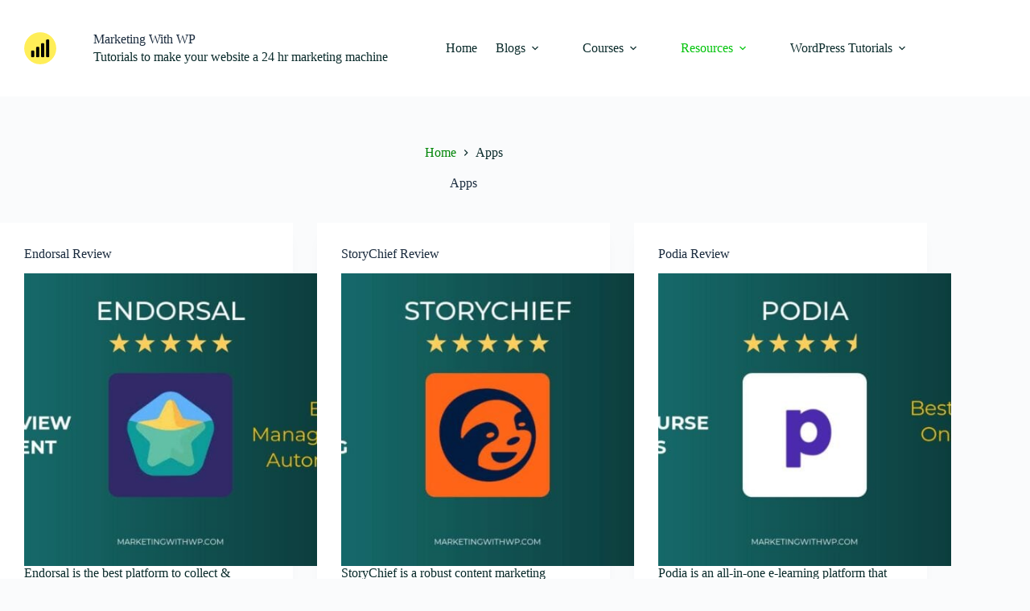

--- FILE ---
content_type: text/html; charset=UTF-8
request_url: https://marketingwithwp.com/apps/page/2/
body_size: 29800
content:
<!doctype html><html lang="en-US"><head><script data-no-optimize="1">var litespeed_docref=sessionStorage.getItem("litespeed_docref");litespeed_docref&&(Object.defineProperty(document,"referrer",{get:function(){return litespeed_docref}}),sessionStorage.removeItem("litespeed_docref"));</script> <meta charset="UTF-8"><meta name="viewport" content="width=device-width, initial-scale=1, maximum-scale=5, viewport-fit=cover"><link rel="profile" href="https://gmpg.org/xfn/11"><title>Best Software Apps in 2026</title><meta name="description" content="Check out the list of Software Apps we love. The following list provides essential Apps we recommend, their Review with Features, Pros, Cons, Pricing &amp; Alternatives."><meta name="robots" content="follow, noindex"><meta property="og:url" content="https://marketingwithwp.com/apps/page/2/"><meta property="og:site_name" content="Marketing With WP"><meta property="og:locale" content="en_US"><meta property="og:type" content="object"><meta property="og:title" content="Best Software Apps in 2026"><meta property="og:description" content="Check out the list of Software Apps we love. The following list provides essential Apps we recommend, their Review with Features, Pros, Cons, Pricing &amp; Alternatives."><meta property="og:image" content="https://marketingwithwp.com/wp-content/uploads/2021/05/cropped-marketing-with-wp-512x512-1.png"><meta property="og:image:secure_url" content="https://marketingwithwp.com/wp-content/uploads/2021/05/cropped-marketing-with-wp-512x512-1.png"><meta property="og:image:width" content="512"><meta property="og:image:height" content="512"><meta property="fb:pages" content="127233768735721"><meta name="twitter:card" content="summary"><meta name="twitter:creator" content="@https://twitter.com/ankitsjbrana"><meta name="twitter:title" content="Best Software Apps in 2026"><meta name="twitter:description" content="Check out the list of Software Apps we love. The following list provides essential Apps we recommend, their Review with Features, Pros, Cons, Pricing &amp; Alternatives."><style id='wp-img-auto-sizes-contain-inline-css'>img:is([sizes=auto i],[sizes^="auto," i]){contain-intrinsic-size:3000px 1500px}
/*# sourceURL=wp-img-auto-sizes-contain-inline-css */</style><link data-optimized="2" rel="stylesheet" href="https://marketingwithwp.com/wp-content/litespeed/css/27c504a65b20c325492ee2b8b3fb82d8.css?ver=b44d3" /><style id='presto-player-popup-trigger-style-inline-css'>:where(.wp-block-presto-player-popup-trigger) {
  /* reduce specificity */
  display: grid;
  gap: 1rem;
  cursor: pointer;
}

/* Play icon overlay for popup image trigger variation */
:where(.presto-popup-image-trigger) {
  position: relative;
  cursor: pointer;
}

:where(.presto-popup-image-trigger)::before {
  content: "";
  position: absolute;
  top: 50%;
  left: 50%;
  transform: translate(-50%, -50%);
  width: 48px;
  height: 48px;
  background-image: url("/wp-content/plugins/presto-player/src/admin/blocks/blocks/popup-trigger/../../../../../img/play-button.svg");
  background-size: contain;
  background-repeat: no-repeat;
  background-position: center;
  z-index: 10;
  pointer-events: none;
}

:where(.presto-popup-image-trigger img) {
  display: block;
  width: 100%;
  height: auto;
  filter: brightness(0.5);
}
/*# sourceURL=https://marketingwithwp.com/wp-content/plugins/presto-player/src/admin/blocks/blocks/popup-trigger/style.css */</style><style id='presto-player-popup-media-style-inline-css'>.wp-block-presto-player-popup.is-selected .wp-block-presto-player-popup-media {
  display: initial;
}

.wp-block-presto-player-popup.has-child-selected .wp-block-presto-player-popup-media {
  display: initial;
}

.presto-popup__overlay {
  position: fixed;
  top: 0;
  left: 0;
  z-index: 100000;
  overflow: hidden;
  width: 100%;
  height: 100vh;
  box-sizing: border-box;
  padding: 0 5%;
  visibility: hidden;
  opacity: 0;
  display: flex;
  align-items: center;
  justify-content: center;
  transition:
    opacity 0.2s ease,
    visibility 0.2s ease;

  --presto-popup-media-width: 1280px;
  --presto-popup-background-color: rgba(0, 0, 0, 0.917);
}

.presto-popup--active {
  visibility: visible;
  opacity: 1;
}

.presto-popup--active .presto-popup__content {
  transform: scale(1);
}

.presto-popup__content {
  position: relative;
  z-index: 9999999999;
  width: 100%;
  max-width: var(--presto-popup-media-width);
  transform: scale(0.9);
  transition: transform 0.2s ease;
}

.presto-popup__close-button {
  position: absolute;
  top: calc(env(safe-area-inset-top) + 16px);
  right: calc(env(safe-area-inset-right) + 16px);
  padding: 0;
  cursor: pointer;
  z-index: 5000000;
  min-width: 24px;
  min-height: 24px;
  width: 24px;
  height: 24px;
  display: flex;
  align-items: center;
  justify-content: center;
  border: none;
  background: none;
  box-shadow: none;
  transition: opacity 0.2s ease;
}

.presto-popup__close-button:hover,
.presto-popup__close-button:focus {
  opacity: 0.8;
  background: none;
  border: none;
}

.presto-popup__close-button:not(:hover):not(:active):not(.has-background) {
  background: none;
  border: none;
}

.presto-popup__close-button svg {
  width: 24px;
  height: 24px;
  fill: white;
}

.presto-popup__scrim {
  width: 100%;
  height: 100%;
  position: absolute;
  z-index: 2000000;
  background-color: var(--presto-popup-background-color, rgb(255, 255, 255));
}

.presto-popup__speak {
  position: absolute;
  width: 1px;
  height: 1px;
  padding: 0;
  margin: -1px;
  overflow: hidden;
  clip: rect(0, 0, 0, 0);
  white-space: nowrap;
  border: 0;
}
/*# sourceURL=https://marketingwithwp.com/wp-content/plugins/presto-player/src/admin/blocks/blocks/popup-media/style.css */</style><style id='wpseopress-local-business-style-inline-css'>span.wp-block-wpseopress-local-business-field{margin-right:8px}

/*# sourceURL=https://marketingwithwp.com/wp-content/plugins/wp-seopress-pro/public/editor/blocks/local-business/style-index.css */</style><style id='wpseopress-table-of-contents-style-inline-css'>.wp-block-wpseopress-table-of-contents li.active>a{font-weight:bold}

/*# sourceURL=https://marketingwithwp.com/wp-content/plugins/wp-seopress-pro/public/editor/blocks/table-of-contents/style-index.css */</style><style id='global-styles-inline-css'>:root{--wp--preset--aspect-ratio--square: 1;--wp--preset--aspect-ratio--4-3: 4/3;--wp--preset--aspect-ratio--3-4: 3/4;--wp--preset--aspect-ratio--3-2: 3/2;--wp--preset--aspect-ratio--2-3: 2/3;--wp--preset--aspect-ratio--16-9: 16/9;--wp--preset--aspect-ratio--9-16: 9/16;--wp--preset--color--black: #000000;--wp--preset--color--cyan-bluish-gray: #abb8c3;--wp--preset--color--white: #ffffff;--wp--preset--color--pale-pink: #f78da7;--wp--preset--color--vivid-red: #cf2e2e;--wp--preset--color--luminous-vivid-orange: #ff6900;--wp--preset--color--luminous-vivid-amber: #fcb900;--wp--preset--color--light-green-cyan: #7bdcb5;--wp--preset--color--vivid-green-cyan: #00d084;--wp--preset--color--pale-cyan-blue: #8ed1fc;--wp--preset--color--vivid-cyan-blue: #0693e3;--wp--preset--color--vivid-purple: #9b51e0;--wp--preset--color--palette-color-1: var(--theme-palette-color-1, #fbbc02);--wp--preset--color--palette-color-2: var(--theme-palette-color-2, #092a2a);--wp--preset--color--palette-color-3: var(--theme-palette-color-3, #FAFBFC);--wp--preset--color--palette-color-4: var(--theme-palette-color-4, #192a3d);--wp--preset--color--palette-color-5: var(--theme-palette-color-5, #e1e8ed);--wp--preset--color--palette-color-6: var(--theme-palette-color-6, #f2f5f7);--wp--preset--color--palette-color-7: var(--theme-palette-color-7, #FAFBFC);--wp--preset--color--palette-color-8: var(--theme-palette-color-8, #ffffff);--wp--preset--color--kb-palette-0: #fadb5e;--wp--preset--color--kb-palette-3: #fbbc02;--wp--preset--color--kb-palette-4: #062d2e;--wp--preset--color--kb-palette-5: #0175d8;--wp--preset--color--kb-palette-6: #092a2a;--wp--preset--gradient--vivid-cyan-blue-to-vivid-purple: linear-gradient(135deg,rgb(6,147,227) 0%,rgb(155,81,224) 100%);--wp--preset--gradient--light-green-cyan-to-vivid-green-cyan: linear-gradient(135deg,rgb(122,220,180) 0%,rgb(0,208,130) 100%);--wp--preset--gradient--luminous-vivid-amber-to-luminous-vivid-orange: linear-gradient(135deg,rgb(252,185,0) 0%,rgb(255,105,0) 100%);--wp--preset--gradient--luminous-vivid-orange-to-vivid-red: linear-gradient(135deg,rgb(255,105,0) 0%,rgb(207,46,46) 100%);--wp--preset--gradient--very-light-gray-to-cyan-bluish-gray: linear-gradient(135deg,rgb(238,238,238) 0%,rgb(169,184,195) 100%);--wp--preset--gradient--cool-to-warm-spectrum: linear-gradient(135deg,rgb(74,234,220) 0%,rgb(151,120,209) 20%,rgb(207,42,186) 40%,rgb(238,44,130) 60%,rgb(251,105,98) 80%,rgb(254,248,76) 100%);--wp--preset--gradient--blush-light-purple: linear-gradient(135deg,rgb(255,206,236) 0%,rgb(152,150,240) 100%);--wp--preset--gradient--blush-bordeaux: linear-gradient(135deg,rgb(254,205,165) 0%,rgb(254,45,45) 50%,rgb(107,0,62) 100%);--wp--preset--gradient--luminous-dusk: linear-gradient(135deg,rgb(255,203,112) 0%,rgb(199,81,192) 50%,rgb(65,88,208) 100%);--wp--preset--gradient--pale-ocean: linear-gradient(135deg,rgb(255,245,203) 0%,rgb(182,227,212) 50%,rgb(51,167,181) 100%);--wp--preset--gradient--electric-grass: linear-gradient(135deg,rgb(202,248,128) 0%,rgb(113,206,126) 100%);--wp--preset--gradient--midnight: linear-gradient(135deg,rgb(2,3,129) 0%,rgb(40,116,252) 100%);--wp--preset--gradient--juicy-peach: linear-gradient(to right, #ffecd2 0%, #fcb69f 100%);--wp--preset--gradient--young-passion: linear-gradient(to right, #ff8177 0%, #ff867a 0%, #ff8c7f 21%, #f99185 52%, #cf556c 78%, #b12a5b 100%);--wp--preset--gradient--true-sunset: linear-gradient(to right, #fa709a 0%, #fee140 100%);--wp--preset--gradient--morpheus-den: linear-gradient(to top, #30cfd0 0%, #330867 100%);--wp--preset--gradient--plum-plate: linear-gradient(135deg, #667eea 0%, #764ba2 100%);--wp--preset--gradient--aqua-splash: linear-gradient(15deg, #13547a 0%, #80d0c7 100%);--wp--preset--gradient--love-kiss: linear-gradient(to top, #ff0844 0%, #ffb199 100%);--wp--preset--gradient--new-retrowave: linear-gradient(to top, #3b41c5 0%, #a981bb 49%, #ffc8a9 100%);--wp--preset--gradient--plum-bath: linear-gradient(to top, #cc208e 0%, #6713d2 100%);--wp--preset--gradient--high-flight: linear-gradient(to right, #0acffe 0%, #495aff 100%);--wp--preset--gradient--teen-party: linear-gradient(-225deg, #FF057C 0%, #8D0B93 50%, #321575 100%);--wp--preset--gradient--fabled-sunset: linear-gradient(-225deg, #231557 0%, #44107A 29%, #FF1361 67%, #FFF800 100%);--wp--preset--gradient--arielle-smile: radial-gradient(circle 248px at center, #16d9e3 0%, #30c7ec 47%, #46aef7 100%);--wp--preset--gradient--itmeo-branding: linear-gradient(180deg, #2af598 0%, #009efd 100%);--wp--preset--gradient--deep-blue: linear-gradient(to right, #6a11cb 0%, #2575fc 100%);--wp--preset--gradient--strong-bliss: linear-gradient(to right, #f78ca0 0%, #f9748f 19%, #fd868c 60%, #fe9a8b 100%);--wp--preset--gradient--sweet-period: linear-gradient(to top, #3f51b1 0%, #5a55ae 13%, #7b5fac 25%, #8f6aae 38%, #a86aa4 50%, #cc6b8e 62%, #f18271 75%, #f3a469 87%, #f7c978 100%);--wp--preset--gradient--purple-division: linear-gradient(to top, #7028e4 0%, #e5b2ca 100%);--wp--preset--gradient--cold-evening: linear-gradient(to top, #0c3483 0%, #a2b6df 100%, #6b8cce 100%, #a2b6df 100%);--wp--preset--gradient--mountain-rock: linear-gradient(to right, #868f96 0%, #596164 100%);--wp--preset--gradient--desert-hump: linear-gradient(to top, #c79081 0%, #dfa579 100%);--wp--preset--gradient--ethernal-constance: linear-gradient(to top, #09203f 0%, #537895 100%);--wp--preset--gradient--happy-memories: linear-gradient(-60deg, #ff5858 0%, #f09819 100%);--wp--preset--gradient--grown-early: linear-gradient(to top, #0ba360 0%, #3cba92 100%);--wp--preset--gradient--morning-salad: linear-gradient(-225deg, #B7F8DB 0%, #50A7C2 100%);--wp--preset--gradient--night-call: linear-gradient(-225deg, #AC32E4 0%, #7918F2 48%, #4801FF 100%);--wp--preset--gradient--mind-crawl: linear-gradient(-225deg, #473B7B 0%, #3584A7 51%, #30D2BE 100%);--wp--preset--gradient--angel-care: linear-gradient(-225deg, #FFE29F 0%, #FFA99F 48%, #FF719A 100%);--wp--preset--gradient--juicy-cake: linear-gradient(to top, #e14fad 0%, #f9d423 100%);--wp--preset--gradient--rich-metal: linear-gradient(to right, #d7d2cc 0%, #304352 100%);--wp--preset--gradient--mole-hall: linear-gradient(-20deg, #616161 0%, #9bc5c3 100%);--wp--preset--gradient--cloudy-knoxville: linear-gradient(120deg, #fdfbfb 0%, #ebedee 100%);--wp--preset--gradient--soft-grass: linear-gradient(to top, #c1dfc4 0%, #deecdd 100%);--wp--preset--gradient--saint-petersburg: linear-gradient(135deg, #f5f7fa 0%, #c3cfe2 100%);--wp--preset--gradient--everlasting-sky: linear-gradient(135deg, #fdfcfb 0%, #e2d1c3 100%);--wp--preset--gradient--kind-steel: linear-gradient(-20deg, #e9defa 0%, #fbfcdb 100%);--wp--preset--gradient--over-sun: linear-gradient(60deg, #abecd6 0%, #fbed96 100%);--wp--preset--gradient--premium-white: linear-gradient(to top, #d5d4d0 0%, #d5d4d0 1%, #eeeeec 31%, #efeeec 75%, #e9e9e7 100%);--wp--preset--gradient--clean-mirror: linear-gradient(45deg, #93a5cf 0%, #e4efe9 100%);--wp--preset--gradient--wild-apple: linear-gradient(to top, #d299c2 0%, #fef9d7 100%);--wp--preset--gradient--snow-again: linear-gradient(to top, #e6e9f0 0%, #eef1f5 100%);--wp--preset--gradient--confident-cloud: linear-gradient(to top, #dad4ec 0%, #dad4ec 1%, #f3e7e9 100%);--wp--preset--gradient--glass-water: linear-gradient(to top, #dfe9f3 0%, white 100%);--wp--preset--gradient--perfect-white: linear-gradient(-225deg, #E3FDF5 0%, #FFE6FA 100%);--wp--preset--font-size--small: 13px;--wp--preset--font-size--medium: 20px;--wp--preset--font-size--large: clamp(22px, 1.375rem + ((1vw - 3.2px) * 0.625), 30px);--wp--preset--font-size--x-large: clamp(30px, 1.875rem + ((1vw - 3.2px) * 1.563), 50px);--wp--preset--font-size--xx-large: clamp(45px, 2.813rem + ((1vw - 3.2px) * 2.734), 80px);--wp--preset--font-family--raleway: Raleway;--wp--preset--font-family--poppins: Poppins;--wp--preset--font-family--montserrat: Montserrat;--wp--preset--spacing--20: 0.44rem;--wp--preset--spacing--30: 0.67rem;--wp--preset--spacing--40: 1rem;--wp--preset--spacing--50: 1.5rem;--wp--preset--spacing--60: 2.25rem;--wp--preset--spacing--70: 3.38rem;--wp--preset--spacing--80: 5.06rem;--wp--preset--shadow--natural: 6px 6px 9px rgba(0, 0, 0, 0.2);--wp--preset--shadow--deep: 12px 12px 50px rgba(0, 0, 0, 0.4);--wp--preset--shadow--sharp: 6px 6px 0px rgba(0, 0, 0, 0.2);--wp--preset--shadow--outlined: 6px 6px 0px -3px rgb(255, 255, 255), 6px 6px rgb(0, 0, 0);--wp--preset--shadow--crisp: 6px 6px 0px rgb(0, 0, 0);}:root { --wp--style--global--content-size: var(--theme-block-max-width);--wp--style--global--wide-size: var(--theme-block-wide-max-width); }:where(body) { margin: 0; }.wp-site-blocks > .alignleft { float: left; margin-right: 2em; }.wp-site-blocks > .alignright { float: right; margin-left: 2em; }.wp-site-blocks > .aligncenter { justify-content: center; margin-left: auto; margin-right: auto; }:where(.wp-site-blocks) > * { margin-block-start: var(--theme-content-spacing); margin-block-end: 0; }:where(.wp-site-blocks) > :first-child { margin-block-start: 0; }:where(.wp-site-blocks) > :last-child { margin-block-end: 0; }:root { --wp--style--block-gap: var(--theme-content-spacing); }:root :where(.is-layout-flow) > :first-child{margin-block-start: 0;}:root :where(.is-layout-flow) > :last-child{margin-block-end: 0;}:root :where(.is-layout-flow) > *{margin-block-start: var(--theme-content-spacing);margin-block-end: 0;}:root :where(.is-layout-constrained) > :first-child{margin-block-start: 0;}:root :where(.is-layout-constrained) > :last-child{margin-block-end: 0;}:root :where(.is-layout-constrained) > *{margin-block-start: var(--theme-content-spacing);margin-block-end: 0;}:root :where(.is-layout-flex){gap: var(--theme-content-spacing);}:root :where(.is-layout-grid){gap: var(--theme-content-spacing);}.is-layout-flow > .alignleft{float: left;margin-inline-start: 0;margin-inline-end: 2em;}.is-layout-flow > .alignright{float: right;margin-inline-start: 2em;margin-inline-end: 0;}.is-layout-flow > .aligncenter{margin-left: auto !important;margin-right: auto !important;}.is-layout-constrained > .alignleft{float: left;margin-inline-start: 0;margin-inline-end: 2em;}.is-layout-constrained > .alignright{float: right;margin-inline-start: 2em;margin-inline-end: 0;}.is-layout-constrained > .aligncenter{margin-left: auto !important;margin-right: auto !important;}.is-layout-constrained > :where(:not(.alignleft):not(.alignright):not(.alignfull)){max-width: var(--wp--style--global--content-size);margin-left: auto !important;margin-right: auto !important;}.is-layout-constrained > .alignwide{max-width: var(--wp--style--global--wide-size);}body .is-layout-flex{display: flex;}.is-layout-flex{flex-wrap: wrap;align-items: center;}.is-layout-flex > :is(*, div){margin: 0;}body .is-layout-grid{display: grid;}.is-layout-grid > :is(*, div){margin: 0;}body{padding-top: 0px;padding-right: 0px;padding-bottom: 0px;padding-left: 0px;}:root :where(.wp-element-button, .wp-block-button__link){font-style: inherit;font-weight: inherit;letter-spacing: inherit;text-transform: inherit;}.has-black-color{color: var(--wp--preset--color--black) !important;}.has-cyan-bluish-gray-color{color: var(--wp--preset--color--cyan-bluish-gray) !important;}.has-white-color{color: var(--wp--preset--color--white) !important;}.has-pale-pink-color{color: var(--wp--preset--color--pale-pink) !important;}.has-vivid-red-color{color: var(--wp--preset--color--vivid-red) !important;}.has-luminous-vivid-orange-color{color: var(--wp--preset--color--luminous-vivid-orange) !important;}.has-luminous-vivid-amber-color{color: var(--wp--preset--color--luminous-vivid-amber) !important;}.has-light-green-cyan-color{color: var(--wp--preset--color--light-green-cyan) !important;}.has-vivid-green-cyan-color{color: var(--wp--preset--color--vivid-green-cyan) !important;}.has-pale-cyan-blue-color{color: var(--wp--preset--color--pale-cyan-blue) !important;}.has-vivid-cyan-blue-color{color: var(--wp--preset--color--vivid-cyan-blue) !important;}.has-vivid-purple-color{color: var(--wp--preset--color--vivid-purple) !important;}.has-palette-color-1-color{color: var(--wp--preset--color--palette-color-1) !important;}.has-palette-color-2-color{color: var(--wp--preset--color--palette-color-2) !important;}.has-palette-color-3-color{color: var(--wp--preset--color--palette-color-3) !important;}.has-palette-color-4-color{color: var(--wp--preset--color--palette-color-4) !important;}.has-palette-color-5-color{color: var(--wp--preset--color--palette-color-5) !important;}.has-palette-color-6-color{color: var(--wp--preset--color--palette-color-6) !important;}.has-palette-color-7-color{color: var(--wp--preset--color--palette-color-7) !important;}.has-palette-color-8-color{color: var(--wp--preset--color--palette-color-8) !important;}.has-kb-palette-0-color{color: var(--wp--preset--color--kb-palette-0) !important;}.has-kb-palette-3-color{color: var(--wp--preset--color--kb-palette-3) !important;}.has-kb-palette-4-color{color: var(--wp--preset--color--kb-palette-4) !important;}.has-kb-palette-5-color{color: var(--wp--preset--color--kb-palette-5) !important;}.has-kb-palette-6-color{color: var(--wp--preset--color--kb-palette-6) !important;}.has-black-background-color{background-color: var(--wp--preset--color--black) !important;}.has-cyan-bluish-gray-background-color{background-color: var(--wp--preset--color--cyan-bluish-gray) !important;}.has-white-background-color{background-color: var(--wp--preset--color--white) !important;}.has-pale-pink-background-color{background-color: var(--wp--preset--color--pale-pink) !important;}.has-vivid-red-background-color{background-color: var(--wp--preset--color--vivid-red) !important;}.has-luminous-vivid-orange-background-color{background-color: var(--wp--preset--color--luminous-vivid-orange) !important;}.has-luminous-vivid-amber-background-color{background-color: var(--wp--preset--color--luminous-vivid-amber) !important;}.has-light-green-cyan-background-color{background-color: var(--wp--preset--color--light-green-cyan) !important;}.has-vivid-green-cyan-background-color{background-color: var(--wp--preset--color--vivid-green-cyan) !important;}.has-pale-cyan-blue-background-color{background-color: var(--wp--preset--color--pale-cyan-blue) !important;}.has-vivid-cyan-blue-background-color{background-color: var(--wp--preset--color--vivid-cyan-blue) !important;}.has-vivid-purple-background-color{background-color: var(--wp--preset--color--vivid-purple) !important;}.has-palette-color-1-background-color{background-color: var(--wp--preset--color--palette-color-1) !important;}.has-palette-color-2-background-color{background-color: var(--wp--preset--color--palette-color-2) !important;}.has-palette-color-3-background-color{background-color: var(--wp--preset--color--palette-color-3) !important;}.has-palette-color-4-background-color{background-color: var(--wp--preset--color--palette-color-4) !important;}.has-palette-color-5-background-color{background-color: var(--wp--preset--color--palette-color-5) !important;}.has-palette-color-6-background-color{background-color: var(--wp--preset--color--palette-color-6) !important;}.has-palette-color-7-background-color{background-color: var(--wp--preset--color--palette-color-7) !important;}.has-palette-color-8-background-color{background-color: var(--wp--preset--color--palette-color-8) !important;}.has-kb-palette-0-background-color{background-color: var(--wp--preset--color--kb-palette-0) !important;}.has-kb-palette-3-background-color{background-color: var(--wp--preset--color--kb-palette-3) !important;}.has-kb-palette-4-background-color{background-color: var(--wp--preset--color--kb-palette-4) !important;}.has-kb-palette-5-background-color{background-color: var(--wp--preset--color--kb-palette-5) !important;}.has-kb-palette-6-background-color{background-color: var(--wp--preset--color--kb-palette-6) !important;}.has-black-border-color{border-color: var(--wp--preset--color--black) !important;}.has-cyan-bluish-gray-border-color{border-color: var(--wp--preset--color--cyan-bluish-gray) !important;}.has-white-border-color{border-color: var(--wp--preset--color--white) !important;}.has-pale-pink-border-color{border-color: var(--wp--preset--color--pale-pink) !important;}.has-vivid-red-border-color{border-color: var(--wp--preset--color--vivid-red) !important;}.has-luminous-vivid-orange-border-color{border-color: var(--wp--preset--color--luminous-vivid-orange) !important;}.has-luminous-vivid-amber-border-color{border-color: var(--wp--preset--color--luminous-vivid-amber) !important;}.has-light-green-cyan-border-color{border-color: var(--wp--preset--color--light-green-cyan) !important;}.has-vivid-green-cyan-border-color{border-color: var(--wp--preset--color--vivid-green-cyan) !important;}.has-pale-cyan-blue-border-color{border-color: var(--wp--preset--color--pale-cyan-blue) !important;}.has-vivid-cyan-blue-border-color{border-color: var(--wp--preset--color--vivid-cyan-blue) !important;}.has-vivid-purple-border-color{border-color: var(--wp--preset--color--vivid-purple) !important;}.has-palette-color-1-border-color{border-color: var(--wp--preset--color--palette-color-1) !important;}.has-palette-color-2-border-color{border-color: var(--wp--preset--color--palette-color-2) !important;}.has-palette-color-3-border-color{border-color: var(--wp--preset--color--palette-color-3) !important;}.has-palette-color-4-border-color{border-color: var(--wp--preset--color--palette-color-4) !important;}.has-palette-color-5-border-color{border-color: var(--wp--preset--color--palette-color-5) !important;}.has-palette-color-6-border-color{border-color: var(--wp--preset--color--palette-color-6) !important;}.has-palette-color-7-border-color{border-color: var(--wp--preset--color--palette-color-7) !important;}.has-palette-color-8-border-color{border-color: var(--wp--preset--color--palette-color-8) !important;}.has-kb-palette-0-border-color{border-color: var(--wp--preset--color--kb-palette-0) !important;}.has-kb-palette-3-border-color{border-color: var(--wp--preset--color--kb-palette-3) !important;}.has-kb-palette-4-border-color{border-color: var(--wp--preset--color--kb-palette-4) !important;}.has-kb-palette-5-border-color{border-color: var(--wp--preset--color--kb-palette-5) !important;}.has-kb-palette-6-border-color{border-color: var(--wp--preset--color--kb-palette-6) !important;}.has-vivid-cyan-blue-to-vivid-purple-gradient-background{background: var(--wp--preset--gradient--vivid-cyan-blue-to-vivid-purple) !important;}.has-light-green-cyan-to-vivid-green-cyan-gradient-background{background: var(--wp--preset--gradient--light-green-cyan-to-vivid-green-cyan) !important;}.has-luminous-vivid-amber-to-luminous-vivid-orange-gradient-background{background: var(--wp--preset--gradient--luminous-vivid-amber-to-luminous-vivid-orange) !important;}.has-luminous-vivid-orange-to-vivid-red-gradient-background{background: var(--wp--preset--gradient--luminous-vivid-orange-to-vivid-red) !important;}.has-very-light-gray-to-cyan-bluish-gray-gradient-background{background: var(--wp--preset--gradient--very-light-gray-to-cyan-bluish-gray) !important;}.has-cool-to-warm-spectrum-gradient-background{background: var(--wp--preset--gradient--cool-to-warm-spectrum) !important;}.has-blush-light-purple-gradient-background{background: var(--wp--preset--gradient--blush-light-purple) !important;}.has-blush-bordeaux-gradient-background{background: var(--wp--preset--gradient--blush-bordeaux) !important;}.has-luminous-dusk-gradient-background{background: var(--wp--preset--gradient--luminous-dusk) !important;}.has-pale-ocean-gradient-background{background: var(--wp--preset--gradient--pale-ocean) !important;}.has-electric-grass-gradient-background{background: var(--wp--preset--gradient--electric-grass) !important;}.has-midnight-gradient-background{background: var(--wp--preset--gradient--midnight) !important;}.has-juicy-peach-gradient-background{background: var(--wp--preset--gradient--juicy-peach) !important;}.has-young-passion-gradient-background{background: var(--wp--preset--gradient--young-passion) !important;}.has-true-sunset-gradient-background{background: var(--wp--preset--gradient--true-sunset) !important;}.has-morpheus-den-gradient-background{background: var(--wp--preset--gradient--morpheus-den) !important;}.has-plum-plate-gradient-background{background: var(--wp--preset--gradient--plum-plate) !important;}.has-aqua-splash-gradient-background{background: var(--wp--preset--gradient--aqua-splash) !important;}.has-love-kiss-gradient-background{background: var(--wp--preset--gradient--love-kiss) !important;}.has-new-retrowave-gradient-background{background: var(--wp--preset--gradient--new-retrowave) !important;}.has-plum-bath-gradient-background{background: var(--wp--preset--gradient--plum-bath) !important;}.has-high-flight-gradient-background{background: var(--wp--preset--gradient--high-flight) !important;}.has-teen-party-gradient-background{background: var(--wp--preset--gradient--teen-party) !important;}.has-fabled-sunset-gradient-background{background: var(--wp--preset--gradient--fabled-sunset) !important;}.has-arielle-smile-gradient-background{background: var(--wp--preset--gradient--arielle-smile) !important;}.has-itmeo-branding-gradient-background{background: var(--wp--preset--gradient--itmeo-branding) !important;}.has-deep-blue-gradient-background{background: var(--wp--preset--gradient--deep-blue) !important;}.has-strong-bliss-gradient-background{background: var(--wp--preset--gradient--strong-bliss) !important;}.has-sweet-period-gradient-background{background: var(--wp--preset--gradient--sweet-period) !important;}.has-purple-division-gradient-background{background: var(--wp--preset--gradient--purple-division) !important;}.has-cold-evening-gradient-background{background: var(--wp--preset--gradient--cold-evening) !important;}.has-mountain-rock-gradient-background{background: var(--wp--preset--gradient--mountain-rock) !important;}.has-desert-hump-gradient-background{background: var(--wp--preset--gradient--desert-hump) !important;}.has-ethernal-constance-gradient-background{background: var(--wp--preset--gradient--ethernal-constance) !important;}.has-happy-memories-gradient-background{background: var(--wp--preset--gradient--happy-memories) !important;}.has-grown-early-gradient-background{background: var(--wp--preset--gradient--grown-early) !important;}.has-morning-salad-gradient-background{background: var(--wp--preset--gradient--morning-salad) !important;}.has-night-call-gradient-background{background: var(--wp--preset--gradient--night-call) !important;}.has-mind-crawl-gradient-background{background: var(--wp--preset--gradient--mind-crawl) !important;}.has-angel-care-gradient-background{background: var(--wp--preset--gradient--angel-care) !important;}.has-juicy-cake-gradient-background{background: var(--wp--preset--gradient--juicy-cake) !important;}.has-rich-metal-gradient-background{background: var(--wp--preset--gradient--rich-metal) !important;}.has-mole-hall-gradient-background{background: var(--wp--preset--gradient--mole-hall) !important;}.has-cloudy-knoxville-gradient-background{background: var(--wp--preset--gradient--cloudy-knoxville) !important;}.has-soft-grass-gradient-background{background: var(--wp--preset--gradient--soft-grass) !important;}.has-saint-petersburg-gradient-background{background: var(--wp--preset--gradient--saint-petersburg) !important;}.has-everlasting-sky-gradient-background{background: var(--wp--preset--gradient--everlasting-sky) !important;}.has-kind-steel-gradient-background{background: var(--wp--preset--gradient--kind-steel) !important;}.has-over-sun-gradient-background{background: var(--wp--preset--gradient--over-sun) !important;}.has-premium-white-gradient-background{background: var(--wp--preset--gradient--premium-white) !important;}.has-clean-mirror-gradient-background{background: var(--wp--preset--gradient--clean-mirror) !important;}.has-wild-apple-gradient-background{background: var(--wp--preset--gradient--wild-apple) !important;}.has-snow-again-gradient-background{background: var(--wp--preset--gradient--snow-again) !important;}.has-confident-cloud-gradient-background{background: var(--wp--preset--gradient--confident-cloud) !important;}.has-glass-water-gradient-background{background: var(--wp--preset--gradient--glass-water) !important;}.has-perfect-white-gradient-background{background: var(--wp--preset--gradient--perfect-white) !important;}.has-small-font-size{font-size: var(--wp--preset--font-size--small) !important;}.has-medium-font-size{font-size: var(--wp--preset--font-size--medium) !important;}.has-large-font-size{font-size: var(--wp--preset--font-size--large) !important;}.has-x-large-font-size{font-size: var(--wp--preset--font-size--x-large) !important;}.has-xx-large-font-size{font-size: var(--wp--preset--font-size--xx-large) !important;}.has-raleway-font-family{font-family: var(--wp--preset--font-family--raleway) !important;}.has-poppins-font-family{font-family: var(--wp--preset--font-family--poppins) !important;}.has-montserrat-font-family{font-family: var(--wp--preset--font-family--montserrat) !important;}
:root :where(.wp-block-pullquote){font-size: clamp(0.984em, 0.984rem + ((1vw - 0.2em) * 0.645), 1.5em);line-height: 1.6;}
/*# sourceURL=global-styles-inline-css */</style><style id='kadence-blocks-global-variables-inline-css'>:root {--global-kb-font-size-sm:clamp(0.8rem, 0.73rem + 0.217vw, 0.9rem);--global-kb-font-size-md:clamp(1.1rem, 0.995rem + 0.326vw, 1.25rem);--global-kb-font-size-lg:clamp(1.75rem, 1.576rem + 0.543vw, 2rem);--global-kb-font-size-xl:clamp(2.25rem, 1.728rem + 1.63vw, 3rem);--global-kb-font-size-xxl:clamp(2.5rem, 1.456rem + 3.26vw, 4rem);--global-kb-font-size-xxxl:clamp(2.75rem, 0.489rem + 7.065vw, 6rem);}:root {--global-palette1: #3182CE;--global-palette2: #2B6CB0;--global-palette3: #1A202C;--global-palette4: #2D3748;--global-palette5: #4A5568;--global-palette6: #718096;--global-palette7: #EDF2F7;--global-palette8: #F7FAFC;--global-palette9: #ffffff;}
/*# sourceURL=kadence-blocks-global-variables-inline-css */</style><style id="kadence_blocks_palette_css">:root .has-kb-palette-0-color{color:#fadb5e}:root .has-kb-palette-0-background-color{background-color:#fadb5e}:root .has-kb-palette-3-color{color:#fbbc02}:root .has-kb-palette-3-background-color{background-color:#fbbc02}:root .has-kb-palette-4-color{color:#062d2e}:root .has-kb-palette-4-background-color{background-color:#062d2e}:root .has-kb-palette-5-color{color:#0175d8}:root .has-kb-palette-5-background-color{background-color:#0175d8}:root .has-kb-palette-6-color{color:#092a2a}:root .has-kb-palette-6-background-color{background-color:#092a2a}</style><script type="litespeed/javascript" data-src="https://marketingwithwp.com/wp-includes/js/jquery/jquery.min.js" id="jquery-core-js"></script> <link rel="https://api.w.org/" href="https://marketingwithwp.com/wp-json/" /><link rel="EditURI" type="application/rsd+xml" title="RSD" href="https://marketingwithwp.com/xmlrpc.php?rsd" /><style>/* BetterLinks Auto-Link Keywords - Inherit Theme Styling */
				a.btl_autolink_hyperlink {
					/* All styles will inherit from theme by default */
				}</style><style>/* BetterLinks Auto-Link Keywords Icon Styling */
			a.btl_autolink_hyperlink {
				position: relative !important;
								padding: 0 5px 0 17px !important;
				display: inline-block;
			}

			svg.btl_autolink_icon_svg, .btl_autolink_icon_svg {
				width: 10px !important;
				height: 10px !important;
								left: 4.2px !important;
				top: 50% !important;
				transform: translateY(-50%) !important;
				position: absolute !important;
				/* fill: currentColor !important; */
			}</style><noscript><link rel='stylesheet' href='https://marketingwithwp.com/wp-content/themes/blocksy/static/bundle/no-scripts.min.css' type='text/css'></noscript> <script type="application/ld+json" class="kadence-faq-schema-graph kadence-faq-schema-graph--kb-faq_2432a4-ca">{"@context":"https://schema.org","@type":"FAQPage","mainEntity":[{"@type":"Question","name": "How much does Endorsal cost?","acceptedAnswer":{"@type": "Answer","text": "<p>The starting cost of Endorsal is $29 per month billed annually. Actually, Endorsal offers 2 plans: Starter and Professional. But, their pricing varies according to the number of customers and unique visits your testimonials get.</p><p>For a basic website with up to 500 customers and 2,500 unique visits, the Starting and Professional Plans cost $29 and $59 respectively.</p>"}},{"@type":"Question","name": "How can Endorsal help businesses?","acceptedAnswer":{"@type": "Answer","text": "<p>Endorsal helps you collect reviews and testimonials from your customers and display them on your website for your visitors to see. This will enhance the trust and credibility of your business so your customers will likely purchase from you.</p>"}},{"@type":"Question","name": "Which sources can Endorsal gather reviews from?","acceptedAnswer":{"@type": "Answer","text": "<p>Primarily, Endorsal is useful for collecting reviews on your own website, through emails, and SMSs. Moreover, if you have already got reviews, you can pull them from other platforms like Yelp, Google, TripAdvisor, Facebook, Capterra, G2, Trustpilot, etc.</p>"}}]}</script><link rel="icon" href="https://marketingwithwp.com/wp-content/uploads/2021/05/cropped-marketing-with-wp-512x512-1-32x32.png" sizes="32x32" /><link rel="icon" href="https://marketingwithwp.com/wp-content/uploads/2021/05/cropped-marketing-with-wp-512x512-1-192x192.png" sizes="192x192" /><link rel="apple-touch-icon" href="https://marketingwithwp.com/wp-content/uploads/2021/05/cropped-marketing-with-wp-512x512-1-180x180.png" /><meta name="msapplication-TileImage" content="https://marketingwithwp.com/wp-content/uploads/2021/05/cropped-marketing-with-wp-512x512-1-270x270.png" /></head><body class="archive paged post-type-archive post-type-archive-apps wp-custom-logo wp-embed-responsive paged-2 post-type-paged-2 wp-theme-blocksy wp-child-theme-blocksy-child stk--is-blocksy-theme gspbody gspb-bodyfront" data-link="type-2" data-prefix="apps_archive" data-header="type-1" data-footer="type-1"><a class="skip-link screen-reader-text" href="#main">Skip to content</a><div class="ct-drawer-canvas" data-location="start"><div id="offcanvas" class="ct-panel ct-header" data-behaviour="right-side" role="dialog" aria-label="Offcanvas modal" inert=""><div class="ct-panel-inner"><div class="ct-panel-actions">
<button class="ct-toggle-close" data-type="type-1" aria-label="Close drawer">
<svg class="ct-icon" width="12" height="12" viewBox="0 0 15 15"><path d="M1 15a1 1 0 01-.71-.29 1 1 0 010-1.41l5.8-5.8-5.8-5.8A1 1 0 011.7.29l5.8 5.8 5.8-5.8a1 1 0 011.41 1.41l-5.8 5.8 5.8 5.8a1 1 0 01-1.41 1.41l-5.8-5.8-5.8 5.8A1 1 0 011 15z"/></svg>
</button></div><div class="ct-panel-content" data-device="desktop"><div class="ct-panel-content-inner"></div></div><div class="ct-panel-content" data-device="mobile"><div class="ct-panel-content-inner"><div
class="ct-header-cta"
data-id="button">
<a
href="https://members.marketingwithwp.com/"
class="ct-button"
data-size="small" aria-label="Member Portal" target="_blank" rel="noopener noreferrer nofollow">
Member Portal<svg class="ct-icon" width='15' height='15' viewBox='0 0 15 15'><path d='M7.5,15c-0.4,0-0.7-0.3-0.7-0.7c0-0.7-0.6-1.3-1.3-1.3H0.7C0.3,13,0,12.6,0,12.3V2.1c0-0.4,0.3-0.7,0.7-0.7h4.1c1.9,0,3.4,1.5,3.4,3.4v9.5C8.2,14.7,7.9,15,7.5,15z M1.4,11.6h4.1c0.5,0,0.9,0.1,1.3,0.3V4.8c0-1.1-0.9-2-2-2H1.4V11.6z M7.5,15c-0.4,0-0.7-0.3-0.7-0.7V4.8c0-1.9,1.5-3.4,3.4-3.4h4.1c0.4,0,0.7,0.3,0.7,0.7v10.2c0,0.4-0.3,0.7-0.7,0.7H9.5c-0.7,0-1.3,0.6-1.3,1.3C8.2,14.7,7.9,15,7.5,15zM10.2,2.8c-1.1,0-2,0.9-2,2v7.1c0.4-0.2,0.9-0.3,1.3-0.3h4.1V2.8H10.2z'/></svg>	</a></div><nav
class="mobile-menu menu-container has-submenu"
data-id="mobile-menu" data-interaction="click" data-toggle-type="type-1" data-submenu-dots="yes"	aria-label="Main Menu"><ul id="menu-main-menu-1" class=""><li class="menu-item menu-item-type-post_type menu-item-object-page menu-item-home menu-item-170"><a href="https://marketingwithwp.com/" class="ct-menu-link">Home</a></li><li class="menu-item menu-item-type-post_type menu-item-object-page current_page_parent menu-item-has-children menu-item-171"><span class="ct-sub-menu-parent"><a href="https://marketingwithwp.com/blogs/" class="ct-menu-link">Blogs</a><button class="ct-toggle-dropdown-mobile" aria-label="Expand dropdown menu" aria-haspopup="true" aria-expanded="false"><svg class="ct-icon toggle-icon-1" width="15" height="15" viewBox="0 0 15 15" aria-hidden="true"><path d="M3.9,5.1l3.6,3.6l3.6-3.6l1.4,0.7l-5,5l-5-5L3.9,5.1z"/></svg></button></span><ul class="sub-menu"><li class="menu-item menu-item-type-taxonomy menu-item-object-category menu-item-2693"><a href="https://marketingwithwp.com/category/wordpress-website/" class="ct-menu-link">WordPress Website</a></li><li class="menu-item menu-item-type-taxonomy menu-item-object-category menu-item-5375"><a href="https://marketingwithwp.com/category/google-analytics/" class="ct-menu-link">Google Analytics</a></li><li class="menu-item menu-item-type-taxonomy menu-item-object-category menu-item-2695"><a href="https://marketingwithwp.com/category/search-engine-optimization/" class="ct-menu-link">Search Engine Optimization</a></li><li class="menu-item menu-item-type-taxonomy menu-item-object-category menu-item-5376"><a href="https://marketingwithwp.com/category/digital-marketing/" class="ct-menu-link">Digital Marketing</a></li></ul></li><li class="menu-item menu-item-type-post_type_archive menu-item-object-courses menu-item-has-children menu-item-5580"><span class="ct-sub-menu-parent"><a href="https://marketingwithwp.com/courses/" class="ct-menu-link">Courses</a><button class="ct-toggle-dropdown-mobile" aria-label="Expand dropdown menu" aria-haspopup="true" aria-expanded="false"><svg class="ct-icon toggle-icon-1" width="15" height="15" viewBox="0 0 15 15" aria-hidden="true"><path d="M3.9,5.1l3.6,3.6l3.6-3.6l1.4,0.7l-5,5l-5-5L3.9,5.1z"/></svg></button></span><ul class="sub-menu"><li class="menu-item menu-item-type-post_type menu-item-object-courses menu-item-5581"><a href="https://marketingwithwp.com/courses/seopress-pro/" class="ct-menu-link">SEOPress Pro</a></li></ul></li><li class="menu-item menu-item-type-post_type menu-item-object-page current-menu-ancestor current-menu-parent current_page_parent current_page_ancestor menu-item-has-children menu-item-533"><span class="ct-sub-menu-parent"><a href="https://marketingwithwp.com/resources/" class="ct-menu-link">Resources</a><button class="ct-toggle-dropdown-mobile" aria-label="Expand dropdown menu" aria-haspopup="true" aria-expanded="false"><svg class="ct-icon toggle-icon-1" width="15" height="15" viewBox="0 0 15 15" aria-hidden="true"><path d="M3.9,5.1l3.6,3.6l3.6-3.6l1.4,0.7l-5,5l-5-5L3.9,5.1z"/></svg></button></span><ul class="sub-menu"><li class="menu-item menu-item-type-post_type_archive menu-item-object-apps current-menu-item menu-item-has-children menu-item-4896"><span class="ct-sub-menu-parent"><a href="https://marketingwithwp.com/apps/" aria-current="page" class="ct-menu-link">App Reviews</a><button class="ct-toggle-dropdown-mobile" aria-label="Expand dropdown menu" aria-haspopup="true" aria-expanded="false"><svg class="ct-icon toggle-icon-1" width="15" height="15" viewBox="0 0 15 15" aria-hidden="true"><path d="M3.9,5.1l3.6,3.6l3.6-3.6l1.4,0.7l-5,5l-5-5L3.9,5.1z"/></svg></button></span><ul class="sub-menu"><li class="menu-item menu-item-type-post_type menu-item-object-apps menu-item-22404"><a href="https://marketingwithwp.com/apps/gist/" class="ct-menu-link">Gist Review</a></li><li class="menu-item menu-item-type-post_type menu-item-object-apps menu-item-22403"><a href="https://marketingwithwp.com/apps/hexomatic/" class="ct-menu-link">Hexomatic Review</a></li><li class="menu-item menu-item-type-post_type menu-item-object-apps menu-item-22402"><a href="https://marketingwithwp.com/apps/pictory/" class="ct-menu-link">Pictory Review</a></li><li class="menu-item menu-item-type-post_type menu-item-object-apps menu-item-22401"><a href="https://marketingwithwp.com/apps/browse-ai/" class="ct-menu-link">Browse AI Review</a></li><li class="menu-item menu-item-type-post_type menu-item-object-apps menu-item-10018"><a href="https://marketingwithwp.com/apps/repurpose/" class="ct-menu-link">Repurpose.io Review</a></li><li class="menu-item menu-item-type-post_type menu-item-object-apps menu-item-5312"><a href="https://marketingwithwp.com/apps/endorsal/" class="ct-menu-link">Endorsal Review</a></li><li class="menu-item menu-item-type-post_type menu-item-object-apps menu-item-10015"><a href="https://marketingwithwp.com/apps/better-uptime/" class="ct-menu-link">Better Uptime Review</a></li><li class="menu-item menu-item-type-post_type menu-item-object-apps menu-item-22400"><a href="https://marketingwithwp.com/apps/web-scraper/" class="ct-menu-link">Web Scraper Review</a></li></ul></li><li class="menu-item menu-item-type-post_type_archive menu-item-object-plugins menu-item-has-children menu-item-53676"><span class="ct-sub-menu-parent"><a href="https://marketingwithwp.com/plugins/" class="ct-menu-link">Plugins</a><button class="ct-toggle-dropdown-mobile" aria-label="Expand dropdown menu" aria-haspopup="true" aria-expanded="false"><svg class="ct-icon toggle-icon-1" width="15" height="15" viewBox="0 0 15 15" aria-hidden="true"><path d="M3.9,5.1l3.6,3.6l3.6-3.6l1.4,0.7l-5,5l-5-5L3.9,5.1z"/></svg></button></span><ul class="sub-menu"><li class="menu-item menu-item-type-post_type menu-item-object-plugins menu-item-81764"><a href="https://marketingwithwp.com/plugins/fluentaffiliate/" class="ct-menu-link">FluentAffiliate</a></li><li class="menu-item menu-item-type-post_type menu-item-object-plugins menu-item-22221"><a href="https://marketingwithwp.com/plugins/fluentbooking/" class="ct-menu-link">FluentBooking</a></li><li class="menu-item menu-item-type-post_type menu-item-object-plugins menu-item-81765"><a href="https://marketingwithwp.com/plugins/fluentcommunity/" class="ct-menu-link">FluentCommunity</a></li><li class="menu-item menu-item-type-post_type menu-item-object-plugins menu-item-81766"><a href="https://marketingwithwp.com/plugins/fluentboards/" class="ct-menu-link">FluentBoards</a></li><li class="menu-item menu-item-type-post_type menu-item-object-plugins menu-item-3945"><a href="https://marketingwithwp.com/plugins/crocoblock/" class="ct-menu-link">Crocoblock</a></li><li class="menu-item menu-item-type-post_type menu-item-object-plugins menu-item-3947"><a href="https://marketingwithwp.com/plugins/kadence-blocks/" class="ct-menu-link">Kadence Blocks</a></li><li class="menu-item menu-item-type-post_type menu-item-object-plugins menu-item-14995"><a href="https://marketingwithwp.com/plugins/greenshift/" class="ct-menu-link">Greenshift WP</a></li><li class="menu-item menu-item-type-post_type menu-item-object-plugins menu-item-3959"><a href="https://marketingwithwp.com/plugins/wp-sheet-editor/" class="ct-menu-link">WP Sheet Editor</a></li><li class="menu-item menu-item-type-post_type menu-item-object-plugins menu-item-3960"><a href="https://marketingwithwp.com/plugins/wp-social-ninja/" class="ct-menu-link">WP Social Ninja</a></li><li class="menu-item menu-item-type-post_type menu-item-object-plugins menu-item-3958"><a href="https://marketingwithwp.com/plugins/fluent-form/" class="ct-menu-link">Fluent Forms</a></li><li class="menu-item menu-item-type-post_type menu-item-object-plugins menu-item-10012"><a href="https://marketingwithwp.com/plugins/adsanity/" class="ct-menu-link">AdSanity</a></li></ul></li></ul></li><li class="menu-item menu-item-type-taxonomy menu-item-object-category menu-item-has-children menu-item-4722"><span class="ct-sub-menu-parent"><a href="https://marketingwithwp.com/category/wordpress-tutorials/" class="ct-menu-link">WordPress Tutorials</a><button class="ct-toggle-dropdown-mobile" aria-label="Expand dropdown menu" aria-haspopup="true" aria-expanded="false"><svg class="ct-icon toggle-icon-1" width="15" height="15" viewBox="0 0 15 15" aria-hidden="true"><path d="M3.9,5.1l3.6,3.6l3.6-3.6l1.4,0.7l-5,5l-5-5L3.9,5.1z"/></svg></button></span><ul class="sub-menu"><li class="menu-item menu-item-type-taxonomy menu-item-object-category menu-item-4723"><a href="https://marketingwithwp.com/category/wordpress-tutorials/appearance/" class="ct-menu-link">Appearance</a></li><li class="menu-item menu-item-type-taxonomy menu-item-object-category menu-item-4724"><a href="https://marketingwithwp.com/category/wordpress-tutorials/categories/" class="ct-menu-link">Categories</a></li><li class="menu-item menu-item-type-taxonomy menu-item-object-category menu-item-4725"><a href="https://marketingwithwp.com/category/wordpress-tutorials/comments/" class="ct-menu-link">Comments</a></li><li class="menu-item menu-item-type-taxonomy menu-item-object-category menu-item-4726"><a href="https://marketingwithwp.com/category/wordpress-tutorials/essentials/" class="ct-menu-link">Essentials</a></li><li class="menu-item menu-item-type-taxonomy menu-item-object-category menu-item-4727"><a href="https://marketingwithwp.com/category/wordpress-tutorials/general/" class="ct-menu-link">General</a></li><li class="menu-item menu-item-type-taxonomy menu-item-object-category menu-item-4728"><a href="https://marketingwithwp.com/category/wordpress-tutorials/media/" class="ct-menu-link">Media</a></li><li class="menu-item menu-item-type-taxonomy menu-item-object-category menu-item-4729"><a href="https://marketingwithwp.com/category/wordpress-tutorials/pages/" class="ct-menu-link">Pages</a></li><li class="menu-item menu-item-type-taxonomy menu-item-object-category menu-item-4730"><a href="https://marketingwithwp.com/category/wordpress-tutorials/plugins/" class="ct-menu-link">Plugins</a></li><li class="menu-item menu-item-type-taxonomy menu-item-object-category menu-item-4731"><a href="https://marketingwithwp.com/category/wordpress-tutorials/posts/" class="ct-menu-link">Posts</a></li><li class="menu-item menu-item-type-taxonomy menu-item-object-category menu-item-4732"><a href="https://marketingwithwp.com/category/wordpress-tutorials/settings/" class="ct-menu-link">Settings</a></li><li class="menu-item menu-item-type-taxonomy menu-item-object-category menu-item-4733"><a href="https://marketingwithwp.com/category/wordpress-tutorials/tags/" class="ct-menu-link">Tags</a></li><li class="menu-item menu-item-type-taxonomy menu-item-object-category menu-item-4734"><a href="https://marketingwithwp.com/category/wordpress-tutorials/users/" class="ct-menu-link">Users</a></li></ul></li></ul></nav><div
class="ct-header-socials "
data-id="socials"><div class="ct-social-box" data-color="custom" data-icon-size="custom" data-icons-type="simple" >
<a href="https://www.youtube.com/channel/UC0CuJlDy5PRfjsVi52BPRiQ" data-network="youtube" aria-label="YouTube" target="_blank" rel="noopener noreferrer nofollow">
<span class="ct-icon-container">
<svg
width="20"
height="20"
viewbox="0 0 20 20"
aria-hidden="true">
<path d="M15,0H5C2.2,0,0,2.2,0,5v10c0,2.8,2.2,5,5,5h10c2.8,0,5-2.2,5-5V5C20,2.2,17.8,0,15,0z M14.5,10.9l-6.8,3.8c-0.1,0.1-0.3,0.1-0.5,0.1c-0.5,0-1-0.4-1-1l0,0V6.2c0-0.5,0.4-1,1-1c0.2,0,0.3,0,0.5,0.1l6.8,3.8c0.5,0.3,0.7,0.8,0.4,1.3C14.8,10.6,14.6,10.8,14.5,10.9z"/>
</svg>
</span>				</a>
<a href="http://www.facebook.com/groups/marketingwithwp/" data-network="facebook_group" aria-label="Facebook Group" target="_blank" rel="noopener noreferrer nofollow">
<span class="ct-icon-container">
<svg
width="20px"
height="20px"
viewBox="0 0 20 20"
aria-hidden="true">
<path d="M3.3,18.4c-0.2-0.5,0.3-2.8,0.7-3.7c0.5-1.1,1.6-2,2.5-2.3c0.6-0.2,0.7-0.2,2.1,0.5l1.4,0.7l1.4-0.7c0.8-0.4,1.5-0.7,1.8-0.7c0.5,0,1.8,0.9,2.4,1.6c0.6,0.9,1.1,2.3,1.2,3.7l0,1.1l-6.7,0C4,18.7,3.4,18.6,3.3,18.4z M0.1,12.8c-0.4-0.9,0.6-3.4,1.6-4.1c0.8-0.5,1.5-0.5,2.5,0.1c0.6,0.4,0.9,0.5,1.1,0.3C5.6,9,5.7,9,5.9,9.3c0.2,0.2,0.6,0.6,0.9,1c0.6,0.6,0.6,0.7-0.4,1.1c-0.4,0.1-1.1,0.5-1.6,1l-0.9,0.7H2.1C0.5,13.1,0.2,13,0.1,12.8z M15.3,12.4c-0.4-0.4-1.1-0.8-1.5-1c-1.1-0.4-1.1-0.5-0.5-1.1c0.3-0.3,0.7-0.7,0.9-1C14.4,9,14.5,9,14.8,9.1c0.2,0.1,0.5,0,1.1-0.3c0.5-0.3,1.1-0.5,1.4-0.5c1.3,0,2.6,1.8,2.7,3.7l0,1l-2,0l-2,0L15.3,12.4z M8.4,10.6C7,9.9,6,8.4,6,6.9c0-2.1,2-4.1,4.1-4.1s4.1,2,4.1,4.1S12.1,11,10,11C9.6,11,8.9,10.8,8.4,10.6z M3.5,6.8c-1.7-1-1.9-3.5-0.4-4.7c1.1-0.9,2.5-1,3.6-0.2c1,0.7,1,0.9,0.2,1.6c-0.8,0.7-1.4,1.8-1.5,3C5.2,7.2,5.2,7.3,4.7,7.3C4.4,7.3,3.9,7.1,3.5,6.8z M14.8,6.5c-0.2-1.2-0.7-2.3-1.5-3c-0.8-0.7-0.8-0.9,0.2-1.6C15.4,0.6,18,2,18,4.3c0,1.5-1.4,3-2.7,3C14.9,7.3,14.9,7.2,14.8,6.5z"/>
</svg>
</span>				</a>
<a href="https://www.facebook.com/marketingwithwp/" data-network="facebook" aria-label="Facebook" target="_blank" rel="noopener noreferrer nofollow">
<span class="ct-icon-container">
<svg
width="20px"
height="20px"
viewBox="0 0 20 20"
aria-hidden="true">
<path d="M20,10.1c0-5.5-4.5-10-10-10S0,4.5,0,10.1c0,5,3.7,9.1,8.4,9.9v-7H5.9v-2.9h2.5V7.9C8.4,5.4,9.9,4,12.2,4c1.1,0,2.2,0.2,2.2,0.2v2.5h-1.3c-1.2,0-1.6,0.8-1.6,1.6v1.9h2.8L13.9,13h-2.3v7C16.3,19.2,20,15.1,20,10.1z"/>
</svg>
</span>				</a></div></div></div></div></div></div></div>
 <script type="litespeed/javascript">(function(w,d,s,l,i){w[l]=w[l]||[];w[l].push({'gtm.start':new Date().getTime(),event:'gtm.js'});var f=d.getElementsByTagName(s)[0],j=d.createElement(s),dl=l!='dataLayer'?'&l='+l:'';j.async=!0;j.src='https://www.googletagmanager.com/gtm.js?id='+i+dl;f.parentNode.insertBefore(j,f)})(window,document,'script','dataLayer','GTM-P966L7H')</script> <div id="main-container"><header id="header" class="ct-header" data-id="type-1"><div data-device="desktop"><div data-row="middle" data-column-set="2"><div class="ct-container"><div data-column="start" data-placements="1"><div data-items="primary"><div	class="site-branding"
data-id="logo"	data-logo="left"	><a href="https://marketingwithwp.com/" class="site-logo-container" rel="home" itemprop="url" ><img data-lazyloaded="1" src="[data-uri]" width="200" height="80" data-src="https://marketingwithwp.com/wp-content/uploads/2022/03/marketing-with-wp-logo-200x80-1.png" class="default-logo" alt="Marketing With WP" decoding="async" /></a><div class="site-title-container">
<span class="site-title "><a href="https://marketingwithwp.com/" rel="home" >Marketing With WP</a></span><p class="site-description ct-hidden-sm">Tutorials to make your website a 24 hr marketing machine</p></div></div></div></div><div data-column="end" data-placements="1"><div data-items="primary"><nav
id="header-menu-1"
class="header-menu-1 menu-container"
data-id="menu" data-interaction="hover"	data-menu="type-1"
data-dropdown="type-1:simple"		data-responsive="no"		aria-label="Main Menu"><ul id="menu-main-menu" class="menu"><li id="menu-item-170" class="menu-item menu-item-type-post_type menu-item-object-page menu-item-home menu-item-170"><a href="https://marketingwithwp.com/" class="ct-menu-link">Home</a></li><li id="menu-item-171" class="menu-item menu-item-type-post_type menu-item-object-page current_page_parent menu-item-has-children menu-item-171 animated-submenu-block"><a href="https://marketingwithwp.com/blogs/" class="ct-menu-link">Blogs<span class="ct-toggle-dropdown-desktop"><svg class="ct-icon" width="8" height="8" viewBox="0 0 15 15" aria-hidden="true"><path d="M2.1,3.2l5.4,5.4l5.4-5.4L15,4.3l-7.5,7.5L0,4.3L2.1,3.2z"/></svg></span></a><button class="ct-toggle-dropdown-desktop-ghost" aria-label="Expand dropdown menu" aria-haspopup="true" aria-expanded="false"></button><ul class="sub-menu"><li id="menu-item-2693" class="menu-item menu-item-type-taxonomy menu-item-object-category menu-item-2693"><a href="https://marketingwithwp.com/category/wordpress-website/" class="ct-menu-link">WordPress Website</a></li><li id="menu-item-5375" class="menu-item menu-item-type-taxonomy menu-item-object-category menu-item-5375"><a href="https://marketingwithwp.com/category/google-analytics/" class="ct-menu-link">Google Analytics</a></li><li id="menu-item-2695" class="menu-item menu-item-type-taxonomy menu-item-object-category menu-item-2695"><a href="https://marketingwithwp.com/category/search-engine-optimization/" class="ct-menu-link">Search Engine Optimization</a></li><li id="menu-item-5376" class="menu-item menu-item-type-taxonomy menu-item-object-category menu-item-5376"><a href="https://marketingwithwp.com/category/digital-marketing/" class="ct-menu-link">Digital Marketing</a></li></ul></li><li id="menu-item-5580" class="menu-item menu-item-type-post_type_archive menu-item-object-courses menu-item-has-children menu-item-5580 animated-submenu-block"><a href="https://marketingwithwp.com/courses/" class="ct-menu-link">Courses<span class="ct-toggle-dropdown-desktop"><svg class="ct-icon" width="8" height="8" viewBox="0 0 15 15" aria-hidden="true"><path d="M2.1,3.2l5.4,5.4l5.4-5.4L15,4.3l-7.5,7.5L0,4.3L2.1,3.2z"/></svg></span></a><button class="ct-toggle-dropdown-desktop-ghost" aria-label="Expand dropdown menu" aria-haspopup="true" aria-expanded="false"></button><ul class="sub-menu"><li id="menu-item-5581" class="menu-item menu-item-type-post_type menu-item-object-courses menu-item-5581"><a href="https://marketingwithwp.com/courses/seopress-pro/" class="ct-menu-link">SEOPress Pro</a></li></ul></li><li id="menu-item-533" class="menu-item menu-item-type-post_type menu-item-object-page current-menu-ancestor current-menu-parent current_page_parent current_page_ancestor menu-item-has-children menu-item-533 animated-submenu-block"><a href="https://marketingwithwp.com/resources/" class="ct-menu-link">Resources<span class="ct-toggle-dropdown-desktop"><svg class="ct-icon" width="8" height="8" viewBox="0 0 15 15" aria-hidden="true"><path d="M2.1,3.2l5.4,5.4l5.4-5.4L15,4.3l-7.5,7.5L0,4.3L2.1,3.2z"/></svg></span></a><button class="ct-toggle-dropdown-desktop-ghost" aria-label="Expand dropdown menu" aria-haspopup="true" aria-expanded="false"></button><ul class="sub-menu"><li id="menu-item-4896" class="menu-item menu-item-type-post_type_archive menu-item-object-apps current-menu-item menu-item-has-children menu-item-4896 animated-submenu-inline"><a href="https://marketingwithwp.com/apps/" aria-current="page" class="ct-menu-link">App Reviews<span class="ct-toggle-dropdown-desktop"><svg class="ct-icon" width="8" height="8" viewBox="0 0 15 15" aria-hidden="true"><path d="M2.1,3.2l5.4,5.4l5.4-5.4L15,4.3l-7.5,7.5L0,4.3L2.1,3.2z"/></svg></span></a><button class="ct-toggle-dropdown-desktop-ghost" aria-label="Expand dropdown menu" aria-haspopup="true" aria-expanded="false"></button><ul class="sub-menu"><li id="menu-item-22404" class="menu-item menu-item-type-post_type menu-item-object-apps menu-item-22404"><a href="https://marketingwithwp.com/apps/gist/" class="ct-menu-link">Gist Review</a></li><li id="menu-item-22403" class="menu-item menu-item-type-post_type menu-item-object-apps menu-item-22403"><a href="https://marketingwithwp.com/apps/hexomatic/" class="ct-menu-link">Hexomatic Review</a></li><li id="menu-item-22402" class="menu-item menu-item-type-post_type menu-item-object-apps menu-item-22402"><a href="https://marketingwithwp.com/apps/pictory/" class="ct-menu-link">Pictory Review</a></li><li id="menu-item-22401" class="menu-item menu-item-type-post_type menu-item-object-apps menu-item-22401"><a href="https://marketingwithwp.com/apps/browse-ai/" class="ct-menu-link">Browse AI Review</a></li><li id="menu-item-10018" class="menu-item menu-item-type-post_type menu-item-object-apps menu-item-10018"><a href="https://marketingwithwp.com/apps/repurpose/" class="ct-menu-link">Repurpose.io Review</a></li><li id="menu-item-5312" class="menu-item menu-item-type-post_type menu-item-object-apps menu-item-5312"><a href="https://marketingwithwp.com/apps/endorsal/" class="ct-menu-link">Endorsal Review</a></li><li id="menu-item-10015" class="menu-item menu-item-type-post_type menu-item-object-apps menu-item-10015"><a href="https://marketingwithwp.com/apps/better-uptime/" class="ct-menu-link">Better Uptime Review</a></li><li id="menu-item-22400" class="menu-item menu-item-type-post_type menu-item-object-apps menu-item-22400"><a href="https://marketingwithwp.com/apps/web-scraper/" class="ct-menu-link">Web Scraper Review</a></li></ul></li><li id="menu-item-53676" class="menu-item menu-item-type-post_type_archive menu-item-object-plugins menu-item-has-children menu-item-53676 animated-submenu-inline"><a href="https://marketingwithwp.com/plugins/" class="ct-menu-link">Plugins<span class="ct-toggle-dropdown-desktop"><svg class="ct-icon" width="8" height="8" viewBox="0 0 15 15" aria-hidden="true"><path d="M2.1,3.2l5.4,5.4l5.4-5.4L15,4.3l-7.5,7.5L0,4.3L2.1,3.2z"/></svg></span></a><button class="ct-toggle-dropdown-desktop-ghost" aria-label="Expand dropdown menu" aria-haspopup="true" aria-expanded="false"></button><ul class="sub-menu"><li id="menu-item-81764" class="menu-item menu-item-type-post_type menu-item-object-plugins menu-item-81764"><a href="https://marketingwithwp.com/plugins/fluentaffiliate/" class="ct-menu-link">FluentAffiliate</a></li><li id="menu-item-22221" class="menu-item menu-item-type-post_type menu-item-object-plugins menu-item-22221"><a href="https://marketingwithwp.com/plugins/fluentbooking/" class="ct-menu-link">FluentBooking</a></li><li id="menu-item-81765" class="menu-item menu-item-type-post_type menu-item-object-plugins menu-item-81765"><a href="https://marketingwithwp.com/plugins/fluentcommunity/" class="ct-menu-link">FluentCommunity</a></li><li id="menu-item-81766" class="menu-item menu-item-type-post_type menu-item-object-plugins menu-item-81766"><a href="https://marketingwithwp.com/plugins/fluentboards/" class="ct-menu-link">FluentBoards</a></li><li id="menu-item-3945" class="menu-item menu-item-type-post_type menu-item-object-plugins menu-item-3945"><a href="https://marketingwithwp.com/plugins/crocoblock/" class="ct-menu-link">Crocoblock</a></li><li id="menu-item-3947" class="menu-item menu-item-type-post_type menu-item-object-plugins menu-item-3947"><a href="https://marketingwithwp.com/plugins/kadence-blocks/" class="ct-menu-link">Kadence Blocks</a></li><li id="menu-item-14995" class="menu-item menu-item-type-post_type menu-item-object-plugins menu-item-14995"><a href="https://marketingwithwp.com/plugins/greenshift/" class="ct-menu-link">Greenshift WP</a></li><li id="menu-item-3959" class="menu-item menu-item-type-post_type menu-item-object-plugins menu-item-3959"><a href="https://marketingwithwp.com/plugins/wp-sheet-editor/" class="ct-menu-link">WP Sheet Editor</a></li><li id="menu-item-3960" class="menu-item menu-item-type-post_type menu-item-object-plugins menu-item-3960"><a href="https://marketingwithwp.com/plugins/wp-social-ninja/" class="ct-menu-link">WP Social Ninja</a></li><li id="menu-item-3958" class="menu-item menu-item-type-post_type menu-item-object-plugins menu-item-3958"><a href="https://marketingwithwp.com/plugins/fluent-form/" class="ct-menu-link">Fluent Forms</a></li><li id="menu-item-10012" class="menu-item menu-item-type-post_type menu-item-object-plugins menu-item-10012"><a href="https://marketingwithwp.com/plugins/adsanity/" class="ct-menu-link">AdSanity</a></li></ul></li></ul></li><li id="menu-item-4722" class="menu-item menu-item-type-taxonomy menu-item-object-category menu-item-has-children menu-item-4722 animated-submenu-block"><a href="https://marketingwithwp.com/category/wordpress-tutorials/" class="ct-menu-link">WordPress Tutorials<span class="ct-toggle-dropdown-desktop"><svg class="ct-icon" width="8" height="8" viewBox="0 0 15 15" aria-hidden="true"><path d="M2.1,3.2l5.4,5.4l5.4-5.4L15,4.3l-7.5,7.5L0,4.3L2.1,3.2z"/></svg></span></a><button class="ct-toggle-dropdown-desktop-ghost" aria-label="Expand dropdown menu" aria-haspopup="true" aria-expanded="false"></button><ul class="sub-menu"><li id="menu-item-4723" class="menu-item menu-item-type-taxonomy menu-item-object-category menu-item-4723"><a href="https://marketingwithwp.com/category/wordpress-tutorials/appearance/" class="ct-menu-link">Appearance</a></li><li id="menu-item-4724" class="menu-item menu-item-type-taxonomy menu-item-object-category menu-item-4724"><a href="https://marketingwithwp.com/category/wordpress-tutorials/categories/" class="ct-menu-link">Categories</a></li><li id="menu-item-4725" class="menu-item menu-item-type-taxonomy menu-item-object-category menu-item-4725"><a href="https://marketingwithwp.com/category/wordpress-tutorials/comments/" class="ct-menu-link">Comments</a></li><li id="menu-item-4726" class="menu-item menu-item-type-taxonomy menu-item-object-category menu-item-4726"><a href="https://marketingwithwp.com/category/wordpress-tutorials/essentials/" class="ct-menu-link">Essentials</a></li><li id="menu-item-4727" class="menu-item menu-item-type-taxonomy menu-item-object-category menu-item-4727"><a href="https://marketingwithwp.com/category/wordpress-tutorials/general/" class="ct-menu-link">General</a></li><li id="menu-item-4728" class="menu-item menu-item-type-taxonomy menu-item-object-category menu-item-4728"><a href="https://marketingwithwp.com/category/wordpress-tutorials/media/" class="ct-menu-link">Media</a></li><li id="menu-item-4729" class="menu-item menu-item-type-taxonomy menu-item-object-category menu-item-4729"><a href="https://marketingwithwp.com/category/wordpress-tutorials/pages/" class="ct-menu-link">Pages</a></li><li id="menu-item-4730" class="menu-item menu-item-type-taxonomy menu-item-object-category menu-item-4730"><a href="https://marketingwithwp.com/category/wordpress-tutorials/plugins/" class="ct-menu-link">Plugins</a></li><li id="menu-item-4731" class="menu-item menu-item-type-taxonomy menu-item-object-category menu-item-4731"><a href="https://marketingwithwp.com/category/wordpress-tutorials/posts/" class="ct-menu-link">Posts</a></li><li id="menu-item-4732" class="menu-item menu-item-type-taxonomy menu-item-object-category menu-item-4732"><a href="https://marketingwithwp.com/category/wordpress-tutorials/settings/" class="ct-menu-link">Settings</a></li><li id="menu-item-4733" class="menu-item menu-item-type-taxonomy menu-item-object-category menu-item-4733"><a href="https://marketingwithwp.com/category/wordpress-tutorials/tags/" class="ct-menu-link">Tags</a></li><li id="menu-item-4734" class="menu-item menu-item-type-taxonomy menu-item-object-category menu-item-4734"><a href="https://marketingwithwp.com/category/wordpress-tutorials/users/" class="ct-menu-link">Users</a></li></ul></li></ul></nav></div></div></div></div></div><div data-device="mobile"><div data-row="middle" data-column-set="2"><div class="ct-container"><div data-column="start" data-placements="1"><div data-items="primary"><div	class="site-branding"
data-id="logo"	data-logo="left"	><a href="https://marketingwithwp.com/" class="site-logo-container" rel="home" itemprop="url" ><img data-lazyloaded="1" src="[data-uri]" width="200" height="80" data-src="https://marketingwithwp.com/wp-content/uploads/2022/03/marketing-with-wp-logo-200x80-1.png" class="default-logo" alt="Marketing With WP" decoding="async" /></a><div class="site-title-container">
<span class="site-title "><a href="https://marketingwithwp.com/" rel="home" >Marketing With WP</a></span><p class="site-description ct-hidden-sm">Tutorials to make your website a 24 hr marketing machine</p></div></div></div></div><div data-column="end" data-placements="1"><div data-items="primary">
<button
class="ct-header-trigger ct-toggle "
data-toggle-panel="#offcanvas"
aria-controls="offcanvas"
data-design="simple"
data-label="right"
aria-label="Menu"
data-id="trigger"><span class="ct-label ct-hidden-sm ct-hidden-md ct-hidden-lg" aria-hidden="true">Menu</span><svg class="ct-icon" width="18" height="14" viewBox="0 0 18 14" data-type="type-1" aria-hidden="true">
<rect y="0.00" width="18" height="1.7" rx="1"/>
<rect y="6.15" width="18" height="1.7" rx="1"/>
<rect y="12.3" width="18" height="1.7" rx="1"/>
</svg></button></div></div></div></div></div></header><main id="main" class="site-main"><div class="ct-container"  data-vertical-spacing="top:bottom"><section ><div class="hero-section is-width-constrained" data-type="type-1"><header class="entry-header"><nav class="ct-breadcrumbs" data-source="default"  ><span class="first-item" ><a href="https://marketingwithwp.com/" ><span >Home</span></a><svg class="ct-separator" fill="currentColor" width="8" height="8" viewBox="0 0 8 8" aria-hidden="true" focusable="false">
<path d="M2,6.9L4.8,4L2,1.1L2.6,0l4,4l-4,4L2,6.9z"/>
</svg></span><span class="last-item" aria-current="page" ><span >Apps</span></span></nav><h1 class="page-title">Apps</h1></header></div><div class="entries" data-archive="default" data-layout="grid" data-cards="boxed"><article class="entry-card card-content post-5296 apps type-apps status-publish has-post-thumbnail" ><h2 class="entry-title"><a href="https://marketingwithwp.com/apps/endorsal/" rel="bookmark">Endorsal Review</a></h2><a class="ct-media-container boundless-image" href="https://marketingwithwp.com/apps/endorsal/" aria-label="Endorsal Review"><img data-lazyloaded="1" src="[data-uri]" width="768" height="402" data-src="https://marketingwithwp.com/wp-content/uploads/2022/03/endorsal-best-online-review-management-and-automation-tool-768x402.jpeg" class="attachment-medium_large size-medium_large wp-post-image" alt="endorsal best online review management and automation tool" loading="lazy" decoding="async" data-srcset="https://marketingwithwp.com/wp-content/uploads/2022/03/endorsal-best-online-review-management-and-automation-tool-768x402.jpeg 768w, https://marketingwithwp.com/wp-content/uploads/2022/03/endorsal-best-online-review-management-and-automation-tool-300x157.jpeg 300w, https://marketingwithwp.com/wp-content/uploads/2022/03/endorsal-best-online-review-management-and-automation-tool-1024x536.jpeg 1024w, https://marketingwithwp.com/wp-content/uploads/2022/03/endorsal-best-online-review-management-and-automation-tool.jpeg 1200w" data-sizes="auto, (max-width: 768px) 100vw, 768px" style="aspect-ratio: 1.91/1;" /></a><div class="entry-excerpt"><p>Endorsal is the best platform to collect & showcase the testimonials on your website from your past customers. Also, it lets you import testimonials from other platforms and display on your website and social accounts.</p></div></article><article class="entry-card card-content post-5280 apps type-apps status-publish has-post-thumbnail" ><h2 class="entry-title"><a href="https://marketingwithwp.com/apps/storychief/" rel="bookmark">StoryChief Review</a></h2><a class="ct-media-container boundless-image" href="https://marketingwithwp.com/apps/storychief/" aria-label="StoryChief Review"><img data-lazyloaded="1" src="[data-uri]" width="768" height="402" data-src="https://marketingwithwp.com/wp-content/uploads/2022/03/storychief-the-best-all-in-one-content-marketing-platform-768x402.jpeg" class="attachment-medium_large size-medium_large wp-post-image" alt="" loading="lazy" decoding="async" data-srcset="https://marketingwithwp.com/wp-content/uploads/2022/03/storychief-the-best-all-in-one-content-marketing-platform-768x402.jpeg 768w, https://marketingwithwp.com/wp-content/uploads/2022/03/storychief-the-best-all-in-one-content-marketing-platform-300x157.jpeg 300w, https://marketingwithwp.com/wp-content/uploads/2022/03/storychief-the-best-all-in-one-content-marketing-platform-1024x536.jpeg 1024w, https://marketingwithwp.com/wp-content/uploads/2022/03/storychief-the-best-all-in-one-content-marketing-platform.jpeg 1200w" data-sizes="auto, (max-width: 768px) 100vw, 768px" style="aspect-ratio: 1.91/1;" /></a><div class="entry-excerpt"><p>StoryChief is a robust content marketing platform that offers you to create, optimize, and publish content to various blogging platforms and social channels. With features like collaboration, content planning, campaigns, etc. managing content is easy.</p></div></article><article class="entry-card card-content post-5137 apps type-apps status-publish has-post-thumbnail" ><h2 class="entry-title"><a href="https://marketingwithwp.com/apps/podia/" rel="bookmark">Podia Review</a></h2><a class="ct-media-container boundless-image" href="https://marketingwithwp.com/apps/podia/" aria-label="Podia Review"><img data-lazyloaded="1" src="[data-uri]" width="768" height="402" data-src="https://marketingwithwp.com/wp-content/uploads/2022/02/podia-best-all-in-one-online-course-platform-768x402.jpeg" class="attachment-medium_large size-medium_large wp-post-image" alt="podia best all in one online course platform" loading="lazy" decoding="async" data-srcset="https://marketingwithwp.com/wp-content/uploads/2022/02/podia-best-all-in-one-online-course-platform-768x402.jpeg 768w, https://marketingwithwp.com/wp-content/uploads/2022/02/podia-best-all-in-one-online-course-platform-300x157.jpeg 300w, https://marketingwithwp.com/wp-content/uploads/2022/02/podia-best-all-in-one-online-course-platform-1024x536.jpeg 1024w, https://marketingwithwp.com/wp-content/uploads/2022/02/podia-best-all-in-one-online-course-platform.jpeg 1200w" data-sizes="auto, (max-width: 768px) 100vw, 768px" style="aspect-ratio: 1.91/1;" /></a><div class="entry-excerpt"><p>Podia is an all-in-one e-learning platform that hosts your courses, digital downloads, webinars, coaching, etc., and helps you sell more with email & affiliate marketing, upsells, and landing pages.</p></div></article><article class="entry-card card-content post-5004 apps type-apps status-publish has-post-thumbnail" ><h2 class="entry-title"><a href="https://marketingwithwp.com/apps/thinkific/" rel="bookmark">Thinkific Review</a></h2><a class="ct-media-container boundless-image" href="https://marketingwithwp.com/apps/thinkific/" aria-label="Thinkific Review"><img data-lazyloaded="1" src="[data-uri]" width="768" height="402" data-src="https://marketingwithwp.com/wp-content/uploads/2022/02/thinkific-online-course-platform-with-best-user-experience-768x402.jpeg" class="attachment-medium_large size-medium_large wp-post-image" alt="thinkific online course platform with best user experience" loading="lazy" decoding="async" data-srcset="https://marketingwithwp.com/wp-content/uploads/2022/02/thinkific-online-course-platform-with-best-user-experience-768x402.jpeg 768w, https://marketingwithwp.com/wp-content/uploads/2022/02/thinkific-online-course-platform-with-best-user-experience-300x157.jpeg 300w, https://marketingwithwp.com/wp-content/uploads/2022/02/thinkific-online-course-platform-with-best-user-experience-1024x536.jpeg 1024w, https://marketingwithwp.com/wp-content/uploads/2022/02/thinkific-online-course-platform-with-best-user-experience.jpeg 1200w" data-sizes="auto, (max-width: 768px) 100vw, 768px" style="aspect-ratio: 1.91/1;" /></a><div class="entry-excerpt"><p>Thinkific is an online course platform that provides one of the best student users experiences and offers in-built sales and marketing tools to grow your online business.</p></div></article><article class="entry-card card-content post-4904 apps type-apps status-publish has-post-thumbnail" ><h2 class="entry-title"><a href="https://marketingwithwp.com/apps/kajabi/" rel="bookmark">Kajabi Review</a></h2><a class="ct-media-container boundless-image" href="https://marketingwithwp.com/apps/kajabi/" aria-label="Kajabi Review"><img data-lazyloaded="1" src="[data-uri]" width="768" height="402" data-src="https://marketingwithwp.com/wp-content/uploads/2022/02/kajabi-best-all-in-one-platform-for-professionals-768x402.jpeg" class="attachment-medium_large size-medium_large wp-post-image" alt="kajabi best all in one platform for professionals" loading="lazy" decoding="async" data-srcset="https://marketingwithwp.com/wp-content/uploads/2022/02/kajabi-best-all-in-one-platform-for-professionals-768x402.jpeg 768w, https://marketingwithwp.com/wp-content/uploads/2022/02/kajabi-best-all-in-one-platform-for-professionals-300x157.jpeg 300w, https://marketingwithwp.com/wp-content/uploads/2022/02/kajabi-best-all-in-one-platform-for-professionals-1024x536.jpeg 1024w, https://marketingwithwp.com/wp-content/uploads/2022/02/kajabi-best-all-in-one-platform-for-professionals.jpeg 1200w" data-sizes="auto, (max-width: 768px) 100vw, 768px" style="aspect-ratio: 1.91/1;" /></a><div class="entry-excerpt"><p>Kajabi is an online course platform for professionals to create courses and membership site with ease, and sell more with marketing, automation, landing pages, and pipelines.</p></div></article><article class="entry-card card-content post-4765 apps type-apps status-publish has-post-thumbnail" ><h2 class="entry-title"><a href="https://marketingwithwp.com/apps/teachable/" rel="bookmark">Teachable Review</a></h2><a class="ct-media-container boundless-image" href="https://marketingwithwp.com/apps/teachable/" aria-label="Teachable Review"><img data-lazyloaded="1" src="[data-uri]" width="768" height="402" data-src="https://marketingwithwp.com/wp-content/uploads/2022/02/teachable-best-online-course-platform-for-beginners-768x402.jpeg" class="attachment-medium_large size-medium_large wp-post-image" alt="teachable best online course platform for beginners" loading="lazy" decoding="async" data-srcset="https://marketingwithwp.com/wp-content/uploads/2022/02/teachable-best-online-course-platform-for-beginners-768x402.jpeg 768w, https://marketingwithwp.com/wp-content/uploads/2022/02/teachable-best-online-course-platform-for-beginners-300x157.jpeg 300w, https://marketingwithwp.com/wp-content/uploads/2022/02/teachable-best-online-course-platform-for-beginners-1024x536.jpeg 1024w, https://marketingwithwp.com/wp-content/uploads/2022/02/teachable-best-online-course-platform-for-beginners.jpeg 1200w" data-sizes="auto, (max-width: 768px) 100vw, 768px" style="aspect-ratio: 1.91/1;" /></a><div class="entry-excerpt"><p>Teachable is among the best online course platforms to create courses. It has features such as unlimited video uploads, quizzes, assignments, certificates, drip course content features and positioned perfectly for beginner course creators.</p></div></article></div><nav class="ct-pagination" data-pagination="simple"  >
<a class="prev page-numbers" rel="prev" href="https://marketingwithwp.com/apps/"><svg width="9px" height="9px" viewBox="0 0 15 15" fill="currentColor"><path d="M10.9,15c-0.2,0-0.4-0.1-0.6-0.2L3.6,8c-0.3-0.3-0.3-0.8,0-1.1l6.6-6.6c0.3-0.3,0.8-0.3,1.1,0c0.3,0.3,0.3,0.8,0,1.1L5.2,7.4l6.2,6.2c0.3,0.3,0.3,0.8,0,1.1C11.3,14.9,11.1,15,10.9,15z"/></svg>Prev</a><div class="ct-hidden-sm"><a class="page-numbers" href="https://marketingwithwp.com/apps/">1</a>
<span aria-current="page" class="page-numbers current">2</span></div></nav></section></div></main><footer id="footer" class="ct-footer" data-id="type-1"><div data-row="top"><div class="ct-container"><div data-column="widget-area-2"><div class="ct-widget is-layout-flow widget_block widget_text" id="block-60"><p><strong><span style="color: #fbbc02;" class="stk-highlight">Marketing With WP</span></strong></p></div><div class="ct-widget is-layout-flow widget_block widget_text" id="block-108"><p>Easy to follow tutorials to turn your WordPress website into a 24 hour marketing machine to get more visitors, leads and conversions.</p></div></div><div data-column="widget-area-4"><div class="ct-widget is-layout-flow widget_block widget_text" id="block-62"><p><span style="color: #fbbc02;" class="stk-highlight"><strong>Recommended Plugins</strong></span></p></div><div class="ct-widget is-layout-flow widget_nav_menu" id="nav_menu-9"><div class="menu-plugins-container"><ul id="menu-plugins" class="widget-menu"><li id="menu-item-2935" class="menu-item menu-item-type-post_type menu-item-object-plugins menu-item-2935"><a href="https://marketingwithwp.com/plugins/seopress/">SEOPress</a></li><li id="menu-item-2939" class="menu-item menu-item-type-post_type menu-item-object-plugins menu-item-2939"><a href="https://marketingwithwp.com/plugins/fluent-form/">Fluent Forms</a></li><li id="menu-item-2932" class="menu-item menu-item-type-post_type menu-item-object-plugins menu-item-2932"><a href="https://marketingwithwp.com/plugins/kadence-blocks/">Kadence Blocks</a></li><li id="menu-item-2937" class="menu-item menu-item-type-post_type menu-item-object-plugins menu-item-2937"><a href="https://marketingwithwp.com/plugins/stackable/">WP Stackable</a></li><li id="menu-item-2941" class="menu-item menu-item-type-post_type menu-item-object-plugins menu-item-2941"><a href="https://marketingwithwp.com/plugins/wpml/">WPML</a></li><li id="menu-item-2942" class="menu-item menu-item-type-post_type menu-item-object-plugins menu-item-2942"><a href="https://marketingwithwp.com/plugins/wpvivid/">WPvivid</a></li><li id="menu-item-2936" class="menu-item menu-item-type-post_type menu-item-object-plugins menu-item-2936"><a href="https://marketingwithwp.com/plugins/shortpixel/">ShortPixel</a></li><li id="menu-item-2930" class="menu-item menu-item-type-post_type menu-item-object-plugins menu-item-2930"><a href="https://marketingwithwp.com/plugins/crocoblock/">Crocoblock</a></li><li id="menu-item-2933" class="menu-item menu-item-type-post_type menu-item-object-plugins menu-item-2933"><a href="https://marketingwithwp.com/plugins/ninja-tables/">Ninja Tables</a></li></ul></div></div></div><div data-column="widget-area-3"><div class="ct-widget is-layout-flow widget_block widget_text" id="block-66"><p><span style="color: #fbbc02;" class="stk-highlight"><strong>WordPress Tutorials</strong></span></p></div><div class="ct-widget is-layout-flow widget_nav_menu" id="nav_menu-10"><div class="menu-wordpress-tutorials-container"><ul id="menu-wordpress-tutorials" class="widget-menu"><li id="menu-item-53678" class="menu-item menu-item-type-taxonomy menu-item-object-category menu-item-53678"><a href="https://marketingwithwp.com/category/wordpress-tutorials/appearance/">Appearance</a></li><li id="menu-item-53679" class="menu-item menu-item-type-taxonomy menu-item-object-category menu-item-53679"><a href="https://marketingwithwp.com/category/wordpress-tutorials/categories/">Categories</a></li><li id="menu-item-53680" class="menu-item menu-item-type-taxonomy menu-item-object-category menu-item-53680"><a href="https://marketingwithwp.com/category/wordpress-tutorials/essentials/">Essentials</a></li><li id="menu-item-53681" class="menu-item menu-item-type-taxonomy menu-item-object-category menu-item-53681"><a href="https://marketingwithwp.com/category/wordpress-tutorials/general/">General</a></li><li id="menu-item-53682" class="menu-item menu-item-type-taxonomy menu-item-object-category menu-item-53682"><a href="https://marketingwithwp.com/category/wordpress-tutorials/media/">Media</a></li><li id="menu-item-53683" class="menu-item menu-item-type-taxonomy menu-item-object-category menu-item-53683"><a href="https://marketingwithwp.com/category/wordpress-tutorials/pages/">Pages</a></li><li id="menu-item-53684" class="menu-item menu-item-type-taxonomy menu-item-object-category menu-item-53684"><a href="https://marketingwithwp.com/category/wordpress-tutorials/plugins/">Plugins</a></li><li id="menu-item-53685" class="menu-item menu-item-type-taxonomy menu-item-object-category menu-item-53685"><a href="https://marketingwithwp.com/category/wordpress-tutorials/posts/">Posts</a></li><li id="menu-item-53686" class="menu-item menu-item-type-taxonomy menu-item-object-category menu-item-53686"><a href="https://marketingwithwp.com/category/wordpress-tutorials/settings/">Settings</a></li><li id="menu-item-53687" class="menu-item menu-item-type-taxonomy menu-item-object-category menu-item-53687"><a href="https://marketingwithwp.com/category/wordpress-tutorials/tags/">Tags</a></li></ul></div></div></div><div data-column="widget-area-5"><div class="ct-widget is-layout-flow widget_block widget_text" id="block-91"><p><strong><span style="color: #fbbc02;" class="stk-highlight">Navigation</span></strong></p></div><div class="ct-widget is-layout-flow widget_nav_menu" id="nav_menu-11"><div class="menu-navigation-container"><ul id="menu-navigation" class="widget-menu"><li id="menu-item-2918" class="menu-item menu-item-type-post_type menu-item-object-page menu-item-home menu-item-2918"><a href="https://marketingwithwp.com/">Home</a></li><li id="menu-item-2919" class="menu-item menu-item-type-post_type menu-item-object-page current_page_parent menu-item-2919"><a href="https://marketingwithwp.com/blogs/">Blogs</a></li><li id="menu-item-2924" class="menu-item menu-item-type-post_type menu-item-object-page menu-item-2924"><a href="https://marketingwithwp.com/about/">About Us</a></li><li id="menu-item-2920" class="menu-item menu-item-type-post_type menu-item-object-page menu-item-privacy-policy menu-item-2920"><a rel="privacy-policy" href="https://marketingwithwp.com/privacy-policy/">Privacy Policy</a></li><li id="menu-item-2921" class="menu-item menu-item-type-post_type menu-item-object-page menu-item-2921"><a href="https://marketingwithwp.com/contact-us/">Contact Us</a></li><li id="menu-item-2922" class="menu-item menu-item-type-post_type menu-item-object-page menu-item-2922"><a href="https://marketingwithwp.com/resources/">Resources</a></li><li id="menu-item-2946" class="menu-item menu-item-type-post_type_archive menu-item-object-plugins menu-item-2946"><a href="https://marketingwithwp.com/plugins/">Plugins</a></li></ul></div></div></div></div></div><div data-row="middle"><div class="ct-container-fluid"><div data-column="copyright"><div
class="ct-footer-copyright"
data-id="copyright"><p>Copyright © 2026 Marketing With WP.</p></div></div></div></div><div data-row="bottom"><div class="ct-container"><div data-column="menu"><nav
id="footer-menu"
class="footer-menu-inline menu-container "
data-id="menu"			aria-label="Policy Menu"><ul id="menu-policy-menu" class="menu"><li id="menu-item-3647" class="menu-item menu-item-type-post_type menu-item-object-page menu-item-3647"><a href="https://marketingwithwp.com/cookie-policy/" class="ct-menu-link">Cookie Policy</a></li><li id="menu-item-3648" class="menu-item menu-item-type-post_type menu-item-object-page menu-item-privacy-policy menu-item-3648"><a rel="privacy-policy" href="https://marketingwithwp.com/privacy-policy/" class="ct-menu-link">Privacy Policy</a></li><li id="menu-item-3650" class="menu-item menu-item-type-post_type menu-item-object-page menu-item-3650"><a href="https://marketingwithwp.com/terms-and-conditions/" class="ct-menu-link">Terms and Conditions</a></li><li id="menu-item-3651" class="menu-item menu-item-type-post_type menu-item-object-page menu-item-3651"><a href="https://marketingwithwp.com/contact-us/" class="ct-menu-link">Contact Us</a></li></ul></nav></div></div></div></footer></div> <script type="speculationrules">{"prefetch":[{"source":"document","where":{"and":[{"href_matches":"/*"},{"not":{"href_matches":["/wp-*.php","/wp-admin/*","/wp-content/uploads/*","/wp-content/*","/wp-content/plugins/*","/wp-content/themes/blocksy-child/*","/wp-content/themes/blocksy/*","/*\\?(.+)"]}},{"not":{"selector_matches":"a[rel~=\"nofollow\"]"}},{"not":{"selector_matches":".no-prefetch, .no-prefetch a"}}]},"eagerness":"conservative"}]}</script> <style id='ugb-style-css-inline-css'>:root {--stk-block-width-default-detected: 1290px;}
#start-resizable-editor-section{display:none}@media only screen and (min-width:1000px){:where(.has-text-align-left) .stk-block-divider{--stk-dots-margin-left:0;--stk-dots-margin-right:auto}:where(.has-text-align-right) .stk-block-divider{--stk-dots-margin-right:0;--stk-dots-margin-left:auto}:where(.has-text-align-center) .stk-block-divider{--stk-dots-margin-right:auto;--stk-dots-margin-left:auto}.stk-block.stk-block-divider.has-text-align-center{--stk-dots-margin-right:auto;--stk-dots-margin-left:auto}.stk-block.stk-block-divider.has-text-align-right{--stk-dots-margin-right:0;--stk-dots-margin-left:auto}.stk-block.stk-block-divider.has-text-align-left{--stk-dots-margin-left:0;--stk-dots-margin-right:auto}.stk-block-feature>*>.stk-row{flex-wrap:var(--stk-feature-flex-wrap,nowrap)}.stk-row{flex-wrap:nowrap}.stk--hide-desktop,.stk--hide-desktop.stk-block{display:none!important}}@media only screen and (min-width:690px){:where(body:not(.wp-admin) .stk-block-column:first-child:nth-last-child(2)){flex:1 1 calc(50% - var(--stk-column-gap, 0px)*1/2)!important}:where(body:not(.wp-admin) .stk-block-column:nth-child(2):last-child){flex:1 1 calc(50% - var(--stk-column-gap, 0px)*1/2)!important}:where(body:not(.wp-admin) .stk-block-column:first-child:nth-last-child(3)){flex:1 1 calc(33.33333% - var(--stk-column-gap, 0px)*2/3)!important}:where(body:not(.wp-admin) .stk-block-column:nth-child(2):nth-last-child(2)){flex:1 1 calc(33.33333% - var(--stk-column-gap, 0px)*2/3)!important}:where(body:not(.wp-admin) .stk-block-column:nth-child(3):last-child){flex:1 1 calc(33.33333% - var(--stk-column-gap, 0px)*2/3)!important}:where(body:not(.wp-admin) .stk-block-column:first-child:nth-last-child(4)){flex:1 1 calc(25% - var(--stk-column-gap, 0px)*3/4)!important}:where(body:not(.wp-admin) .stk-block-column:nth-child(2):nth-last-child(3)){flex:1 1 calc(25% - var(--stk-column-gap, 0px)*3/4)!important}:where(body:not(.wp-admin) .stk-block-column:nth-child(3):nth-last-child(2)){flex:1 1 calc(25% - var(--stk-column-gap, 0px)*3/4)!important}:where(body:not(.wp-admin) .stk-block-column:nth-child(4):last-child){flex:1 1 calc(25% - var(--stk-column-gap, 0px)*3/4)!important}:where(body:not(.wp-admin) .stk-block-column:first-child:nth-last-child(5)){flex:1 1 calc(20% - var(--stk-column-gap, 0px)*4/5)!important}:where(body:not(.wp-admin) .stk-block-column:nth-child(2):nth-last-child(4)){flex:1 1 calc(20% - var(--stk-column-gap, 0px)*4/5)!important}:where(body:not(.wp-admin) .stk-block-column:nth-child(3):nth-last-child(3)){flex:1 1 calc(20% - var(--stk-column-gap, 0px)*4/5)!important}:where(body:not(.wp-admin) .stk-block-column:nth-child(4):nth-last-child(2)){flex:1 1 calc(20% - var(--stk-column-gap, 0px)*4/5)!important}:where(body:not(.wp-admin) .stk-block-column:nth-child(5):last-child){flex:1 1 calc(20% - var(--stk-column-gap, 0px)*4/5)!important}:where(body:not(.wp-admin) .stk-block-column:first-child:nth-last-child(6)){flex:1 1 calc(16.66667% - var(--stk-column-gap, 0px)*5/6)!important}:where(body:not(.wp-admin) .stk-block-column:nth-child(2):nth-last-child(5)){flex:1 1 calc(16.66667% - var(--stk-column-gap, 0px)*5/6)!important}:where(body:not(.wp-admin) .stk-block-column:nth-child(3):nth-last-child(4)){flex:1 1 calc(16.66667% - var(--stk-column-gap, 0px)*5/6)!important}:where(body:not(.wp-admin) .stk-block-column:nth-child(4):nth-last-child(3)){flex:1 1 calc(16.66667% - var(--stk-column-gap, 0px)*5/6)!important}:where(body:not(.wp-admin) .stk-block-column:nth-child(5):nth-last-child(2)){flex:1 1 calc(16.66667% - var(--stk-column-gap, 0px)*5/6)!important}:where(body:not(.wp-admin) .stk-block-column:nth-child(6):last-child){flex:1 1 calc(16.66667% - var(--stk-column-gap, 0px)*5/6)!important}.stk-block-tabs>.stk-inner-blocks.stk-block-tabs--vertical{grid-template-columns:auto 1fr auto}.stk-block-tabs>.stk-inner-blocks.stk-block-tabs--vertical>.stk-block-tab-labels:first-child{grid-column:1/2}.stk-block-tabs>.stk-inner-blocks.stk-block-tabs--vertical>.stk-block-tab-content:last-child{grid-column:2/4}.stk-block-tabs>.stk-inner-blocks.stk-block-tabs--vertical>.stk-block-tab-content:first-child{grid-column:1/3}.stk-block-tabs>.stk-inner-blocks.stk-block-tabs--vertical>.stk-block-tab-labels:last-child{grid-column:3/4}.stk-block .stk-block.aligncenter,.stk-block-carousel:is(.aligncenter,.alignwide,.alignfull)>:where(.stk-block-carousel__content-wrapper)>.stk-content-align:not(.alignwide):not(.alignfull),.stk-block:is(.aligncenter,.alignwide,.alignfull)>.stk-content-align:not(.alignwide):not(.alignfull){margin-left:auto;margin-right:auto;max-width:var(--stk-block-default-width,var(--stk-block-width-default-detected,900px));width:100%}.stk-block .stk-block.alignwide,.stk-block-carousel:is(.aligncenter,.alignwide,.alignfull)>:where(.stk-block-carousel__content-wrapper)>.stk-content-align.alignwide,.stk-block:is(.aligncenter,.alignwide,.alignfull)>.stk-content-align.alignwide{margin-left:auto;margin-right:auto;max-width:var(--stk-block-wide-width,var(--stk-block-width-wide-detected,80vw));width:100%}.stk-row.stk-columns-2>.stk-column{flex:1 1 50%;max-width:50%}.stk-row.stk-columns-3>.stk-column{flex:1 1 33.3333333333%;max-width:33.3333333333%}.stk-row.stk-columns-4>.stk-column{flex:1 1 25%;max-width:25%}.stk-row.stk-columns-5>.stk-column{flex:1 1 20%;max-width:20%}.stk-row.stk-columns-6>.stk-column{flex:1 1 16.6666666667%;max-width:16.6666666667%}.stk-row.stk-columns-7>.stk-column{flex:1 1 14.2857142857%;max-width:14.2857142857%}.stk-row.stk-columns-8>.stk-column{flex:1 1 12.5%;max-width:12.5%}.stk-row.stk-columns-9>.stk-column{flex:1 1 11.1111111111%;max-width:11.1111111111%}.stk-row.stk-columns-10>.stk-column{flex:1 1 10%;max-width:10%}}@media only screen and (min-width:690px) and (max-width:999px){.stk-button-group:is(.stk--collapse-on-tablet)>.block-editor-inner-blocks>.block-editor-block-list__layout>[data-block]{margin-inline-end:var(--stk-alignment-margin-right);margin-inline-start:var(--stk-alignment-margin-left)}:where(.has-text-align-left-tablet) .stk-block-divider{--stk-dots-margin-left:0;--stk-dots-margin-right:auto}:where(.has-text-align-right-tablet) .stk-block-divider{--stk-dots-margin-right:0;--stk-dots-margin-left:auto}:where(.has-text-align-center-tablet) .stk-block-divider{--stk-dots-margin-right:auto;--stk-dots-margin-left:auto}.stk--hide-tablet,.stk--hide-tablet.stk-block{display:none!important}.stk-button-group:is(.stk--collapse-on-tablet) .stk-block:is(.stk-block-button,.stk-block-icon-button){margin-inline-end:var(--stk-alignment-margin-right);margin-inline-start:var(--stk-alignment-margin-left)}}@media only screen and (max-width:999px){.stk-block-button{min-width:-moz-fit-content;min-width:fit-content}.stk-block.stk-block-divider.has-text-align-center-tablet{--stk-dots-margin-right:auto;--stk-dots-margin-left:auto}.stk-block.stk-block-divider.has-text-align-right-tablet{--stk-dots-margin-right:0;--stk-dots-margin-left:auto}.stk-block.stk-block-divider.has-text-align-left-tablet{--stk-dots-margin-left:0;--stk-dots-margin-right:auto}.stk-block-timeline.stk-block-timeline__ios-polyfill{--fixed-bg:linear-gradient(to bottom,var(--line-accent-bg-color,#000) 0,var(--line-accent-bg-color-2,#000) var(--line-accent-bg-location,50%))}.has-text-align-center-tablet{--stk-alignment-padding-left:0;--stk-alignment-justify-content:center;--stk-alignment-text-align:center;--stk-alignment-margin-left:auto;--stk-alignment-margin-right:auto;text-align:var(--stk-alignment-text-align,start)}.has-text-align-left-tablet{--stk-alignment-justify-content:flex-start;--stk-alignment-text-align:start;--stk-alignment-margin-left:0;--stk-alignment-margin-right:auto;text-align:var(--stk-alignment-text-align,start)}.has-text-align-right-tablet{--stk-alignment-justify-content:flex-end;--stk-alignment-text-align:end;--stk-alignment-margin-left:auto;--stk-alignment-margin-right:0;text-align:var(--stk-alignment-text-align,start)}.has-text-align-justify-tablet{--stk-alignment-text-align:justify}.has-text-align-space-between-tablet{--stk-alignment-justify-content:space-between}.has-text-align-space-around-tablet{--stk-alignment-justify-content:space-around}.has-text-align-space-evenly-tablet{--stk-alignment-justify-content:space-evenly}}@media only screen and (max-width:689px){.stk-button-group:is(.stk--collapse-on-mobile)>.block-editor-inner-blocks>.block-editor-block-list__layout>[data-block],.stk-button-group:is(.stk--collapse-on-tablet)>.block-editor-inner-blocks>.block-editor-block-list__layout>[data-block]{margin-inline-end:var(--stk-alignment-margin-right);margin-inline-start:var(--stk-alignment-margin-left)}.stk-block-carousel.stk--hide-mobile-arrows>.stk-block-carousel__content-wrapper>*>.stk-block-carousel__buttons,.stk-block-carousel.stk--hide-mobile-dots>.stk-block-carousel__content-wrapper>.stk-block-carousel__dots{display:none}:where(.has-text-align-left-mobile) .stk-block-divider{--stk-dots-margin-left:0;--stk-dots-margin-right:auto}:where(.has-text-align-right-mobile) .stk-block-divider{--stk-dots-margin-right:0;--stk-dots-margin-left:auto}:where(.has-text-align-center-mobile) .stk-block-divider{--stk-dots-margin-right:auto;--stk-dots-margin-left:auto}.stk-block.stk-block-divider.has-text-align-center-mobile{--stk-dots-margin-right:auto;--stk-dots-margin-left:auto}.stk-block.stk-block-divider.has-text-align-right-mobile{--stk-dots-margin-right:0;--stk-dots-margin-left:auto}.stk-block.stk-block-divider.has-text-align-left-mobile{--stk-dots-margin-left:0;--stk-dots-margin-right:auto}.stk-block.stk-block-feature:is(.is-style-default,.is-style-horizontal)>.stk-container>.stk-inner-blocks.stk-block-content{flex-direction:column-reverse}.stk-block-posts{--stk-columns:1}.stk-block-tab-labels:not(.stk-block-tab-labels--wrap-mobile){overflow-x:auto!important;width:100%}.stk-block-tab-labels:not(.stk-block-tab-labels--wrap-mobile)::-webkit-scrollbar{height:0!important}.stk-block-tab-labels:not(.stk-block-tab-labels--wrap-mobile) .stk-block-tab-labels__wrapper{flex-wrap:nowrap;min-width:-webkit-fill-available;min-width:fill-available;width:max-content}.stk-block-tabs>.stk-inner-blocks{grid-template-columns:1fr}.stk-block-tabs>.stk-inner-blocks>.stk-block-tab-labels:last-child{grid-row:1/2}.stk-block.stk-block-timeline{--content-line:0!important;padding-top:0}.stk-block-timeline>.stk-inner-blocks{align-items:flex-start;grid-template-columns:var(--line-dot-size,16px) 1fr;grid-template-rows:auto 1fr;padding-left:16px}.stk-block-timeline>.stk-inner-blocks:after{inset-inline-start:calc(var(--line-dot-size, 16px)/2 - var(--line-bg-width, 3px)/2 + 16px)}.stk-block-timeline .stk-block-timeline__middle{inset-block-start:8px;inset-inline-start:16px;position:absolute}.stk-block-timeline .stk-block-timeline__content{grid-column:2/3;grid-row:2/3;text-align:start}.stk-block-timeline .stk-block-timeline__date{grid-column:2/3;grid-row:1/2;text-align:start}.stk-block-timeline>.stk-inner-blocks:after{bottom:calc(100% - var(--line-dot-size, 16px)/2 - .5em);top:calc(var(--line-dot-size, 16px)/2 + .5em)}.stk-block-timeline+.stk-block-timeline>.stk-inner-blocks:after{top:-16px}:root{--stk-block-margin-bottom:16px;--stk-column-margin:8px;--stk-container-padding:24px;--stk-container-padding-large:32px 24px;--stk-container-padding-small:8px 24px;--stk-block-background-padding:16px}.stk-block .stk-block:is(.aligncenter,.alignwide),.stk-block:is(.aligncenter,.alignwide,.alignfull)>.stk-content-align.alignwide,.stk-block:is(.aligncenter,.alignwide,.alignfull)>.stk-content-align:not(.alignwide):not(.alignfull){width:100%}.stk-column{flex:1 1 100%;max-width:100%}.stk--hide-mobile,.stk--hide-mobile.stk-block{display:none!important}.stk-button-group:is(.stk--collapse-on-mobile) .stk-block:is(.stk-block-button,.stk-block-icon-button),.stk-button-group:is(.stk--collapse-on-tablet) .stk-block:is(.stk-block-button,.stk-block-icon-button){margin-inline-end:var(--stk-alignment-margin-right);margin-inline-start:var(--stk-alignment-margin-left)}.has-text-align-center-mobile{--stk-alignment-padding-left:0;--stk-alignment-justify-content:center;--stk-alignment-text-align:center;--stk-alignment-margin-left:auto;--stk-alignment-margin-right:auto;text-align:var(--stk-alignment-text-align,start)}.has-text-align-left-mobile{--stk-alignment-justify-content:flex-start;--stk-alignment-text-align:start;--stk-alignment-margin-left:0;--stk-alignment-margin-right:auto;text-align:var(--stk-alignment-text-align,start)}.has-text-align-right-mobile{--stk-alignment-justify-content:flex-end;--stk-alignment-text-align:end;--stk-alignment-margin-left:auto;--stk-alignment-margin-right:0;text-align:var(--stk-alignment-text-align,start)}.has-text-align-justify-mobile{--stk-alignment-text-align:justify}.has-text-align-space-between-mobile{--stk-alignment-justify-content:space-between}.has-text-align-space-around-mobile{--stk-alignment-justify-content:space-around}.has-text-align-space-evenly-mobile{--stk-alignment-justify-content:space-evenly}.entry-content .stk-block.stk-has-top-separator{padding-top:23vw}.entry-content .stk-block.stk-has-bottom-separator{padding-bottom:23vw}.entry-content .stk-block .stk-separator__wrapper{height:23vw}}#end-resizable-editor-section{display:none}
/*# sourceURL=ugb-style-css-inline-css */</style><style id='ugb-style-css-nodep-inline-css'>/* Global Color Schemes (background-scheme-default-3) */
.stk--background-scheme--scheme-default-3{--stk-block-background-color:#0f0e17;--stk-heading-color:#fffffe;--stk-text-color:#fffffe;--stk-link-color:#f00069;--stk-accent-color:#f00069;--stk-subtitle-color:#f00069;--stk-button-background-color:#f00069;--stk-button-text-color:#fffffe;--stk-button-outline-color:#fffffe;}
/* Global Color Schemes (container-scheme-default-3) */
.stk--container-scheme--scheme-default-3{--stk-container-background-color:#0f0e17;--stk-heading-color:#fffffe;--stk-text-color:#fffffe;--stk-link-color:#f00069;--stk-accent-color:#f00069;--stk-subtitle-color:#f00069;--stk-button-background-color:#f00069;--stk-button-text-color:#fffffe;--stk-button-outline-color:#fffffe;}
/* Global Preset Controls */
:root{--stk--preset--font-size--small:var(--wp--preset--font-size--small);--stk--preset--font-size--medium:var(--wp--preset--font-size--medium);--stk--preset--font-size--large:var(--wp--preset--font-size--large);--stk--preset--font-size--x-large:var(--wp--preset--font-size--x-large);--stk--preset--font-size--xx-large:var(--wp--preset--font-size--xx-large);--stk--preset--spacing--20:var(--wp--preset--spacing--20);--stk--preset--spacing--30:var(--wp--preset--spacing--30);--stk--preset--spacing--40:var(--wp--preset--spacing--40);--stk--preset--spacing--50:var(--wp--preset--spacing--50);--stk--preset--spacing--60:var(--wp--preset--spacing--60);--stk--preset--spacing--70:var(--wp--preset--spacing--70);--stk--preset--spacing--80:var(--wp--preset--spacing--80);}
/*# sourceURL=ugb-style-css-nodep-inline-css */</style> <script id="wp-i18n-js-after" type="litespeed/javascript">wp.i18n.setLocaleData({'text direction\u0004ltr':['ltr']})</script> <script id="presto-components-js-extra" type="litespeed/javascript">var prestoComponents={"url":"https://marketingwithwp.com/wp-content/plugins/presto-player/dist/components/web-components/web-components.esm.js?ver=1766115360"};var prestoPlayer={"plugin_url":"https://marketingwithwp.com/wp-content/plugins/presto-player/","logged_in":"","root":"https://marketingwithwp.com/wp-json/","nonce":"319a1c586d","ajaxurl":"https://marketingwithwp.com/wp-admin/admin-ajax.php","isAdmin":"","isSetup":{"bunny":{"storage":!1,"stream":!1}},"proVersion":"3.0.2","isPremium":"1","wpVersionString":"wp/v2/","prestoVersionString":"presto-player/v1/","debug":"","debug_navigator":"","i18n":{"skip":"Skip","rewatch":"Rewatch","emailPlaceholder":"Email address","emailDefaultHeadline":"Enter your email to play this episode.","chapters":"Chapters","show_chapters":"Show Chapters","hide_chapters":"Hide Chapters","restart":"Restart","rewind":"Rewind {seektime}s","play":"Play","pause":"Pause","fastForward":"Forward {seektime}s","seek":"Seek","seekLabel":"{currentTime} of {duration}","played":"Played","buffered":"Buffered","currentTime":"Current time","duration":"Duration","volume":"Volume","mute":"Mute","unmute":"Unmute","enableCaptions":"Enable captions","disableCaptions":"Disable captions","download":"Download","enterFullscreen":"Enter fullscreen","exitFullscreen":"Exit fullscreen","frameTitle":"Player for {title}","captions":"Captions","settings":"Settings","pip":"PIP","menuBack":"Go back to previous menu","speed":"Speed","normal":"Normal","quality":"Quality","loop":"Loop","start":"Start","end":"End","all":"All","reset":"Reset","disabled":"Disabled","enabled":"Enabled","advertisement":"Ad","qualityBadge":{"2160":"4K","1440":"HD","1080":"HD","720":"HD","576":"SD","480":"SD"},"auto":"AUTO","upNext":"Up Next","startOver":"Start Over"},"hls_start_level":"480"};var prestoComponents={"url":"https://marketingwithwp.com/wp-content/plugins/presto-player/dist/components/web-components/web-components.esm.js?ver=1766115360"};var prestoPlayer={"plugin_url":"https://marketingwithwp.com/wp-content/plugins/presto-player/","logged_in":"","root":"https://marketingwithwp.com/wp-json/","nonce":"319a1c586d","ajaxurl":"https://marketingwithwp.com/wp-admin/admin-ajax.php","isAdmin":"","isSetup":{"bunny":{"storage":!1,"stream":!1}},"proVersion":"3.0.2","isPremium":"1","wpVersionString":"wp/v2/","prestoVersionString":"presto-player/v1/","debug":"","debug_navigator":"","i18n":{"skip":"Skip","rewatch":"Rewatch","emailPlaceholder":"Email address","emailDefaultHeadline":"Enter your email to play this episode.","chapters":"Chapters","show_chapters":"Show Chapters","hide_chapters":"Hide Chapters","restart":"Restart","rewind":"Rewind {seektime}s","play":"Play","pause":"Pause","fastForward":"Forward {seektime}s","seek":"Seek","seekLabel":"{currentTime} of {duration}","played":"Played","buffered":"Buffered","currentTime":"Current time","duration":"Duration","volume":"Volume","mute":"Mute","unmute":"Unmute","enableCaptions":"Enable captions","disableCaptions":"Disable captions","download":"Download","enterFullscreen":"Enter fullscreen","exitFullscreen":"Exit fullscreen","frameTitle":"Player for {title}","captions":"Captions","settings":"Settings","pip":"PIP","menuBack":"Go back to previous menu","speed":"Speed","normal":"Normal","quality":"Quality","loop":"Loop","start":"Start","end":"End","all":"All","reset":"Reset","disabled":"Disabled","enabled":"Enabled","advertisement":"Ad","qualityBadge":{"2160":"4K","1440":"HD","1080":"HD","720":"HD","576":"SD","480":"SD"},"auto":"AUTO","upNext":"Up Next","startOver":"Start Over"},"hls_start_level":"480"}</script> <script src="https://marketingwithwp.com/wp-content/plugins/presto-player/src/player/player-static.js" type="module" defer></script><script type="litespeed/javascript" data-src="https://marketingwithwp.com/wp-content/plugins/betterlinks/assets/js/geolocation.service.min.js?ver=82f05e9a0c750678d3cc" id="betterlinks-geolocation-js"></script> <script id="betterlinks-app-js-extra" type="litespeed/javascript">var betterLinksApp={"betterlinks_nonce":"79e7b8554a","ajaxurl":"https://marketingwithwp.com/wp-admin/admin-ajax.php","site_url":"https://marketingwithwp.com","rest_url":"https://marketingwithwp.com/wp-json/","nonce":"319a1c586d","betterlinkspro_version":"2.5.0"}</script> <script id="ct-scripts-js-extra" type="litespeed/javascript">var ct_localizations={"ajax_url":"https://marketingwithwp.com/wp-admin/admin-ajax.php","public_url":"https://marketingwithwp.com/wp-content/themes/blocksy/static/bundle/","rest_url":"https://marketingwithwp.com/wp-json/","search_url":"https://marketingwithwp.com/search/QUERY_STRING/","show_more_text":"Show more","more_text":"More","search_live_results":"Search results","search_live_no_results":"No results","search_live_no_result":"No results","search_live_one_result":"You got %s result. Please press Tab to select it.","search_live_many_results":"You got %s results. Please press Tab to select one.","search_live_stock_status_texts":{"instock":"In stock","outofstock":"Out of stock"},"clipboard_copied":"Copied!","clipboard_failed":"Failed to Copy","expand_submenu":"Expand dropdown menu","collapse_submenu":"Collapse dropdown menu","dynamic_js_chunks":[{"id":"blocksy_pro_micro_popups","selector":".ct-popup","url":"https://marketingwithwp.com/wp-content/plugins/blocksy-companion-pro/framework/premium/static/bundle/micro-popups.js?ver=2.1.23"},{"id":"blocksy_sticky_header","selector":"header [data-sticky]","url":"https://marketingwithwp.com/wp-content/plugins/blocksy-companion-pro/static/bundle/sticky.js?ver=2.1.23"}],"dynamic_styles":{"lazy_load":"https://marketingwithwp.com/wp-content/themes/blocksy/static/bundle/non-critical-styles.min.css?ver=2.1.23","search_lazy":"https://marketingwithwp.com/wp-content/themes/blocksy/static/bundle/non-critical-search-styles.min.css?ver=2.1.23","back_to_top":"https://marketingwithwp.com/wp-content/themes/blocksy/static/bundle/back-to-top.min.css?ver=2.1.23"},"dynamic_styles_selectors":[{"selector":".ct-header-cart, #woo-cart-panel","url":"https://marketingwithwp.com/wp-content/themes/blocksy/static/bundle/cart-header-element-lazy.min.css?ver=2.1.23"},{"selector":".flexy","url":"https://marketingwithwp.com/wp-content/themes/blocksy/static/bundle/flexy.min.css?ver=2.1.23"},{"selector":".ct-media-container[data-media-id], .ct-dynamic-media[data-media-id]","url":"https://marketingwithwp.com/wp-content/plugins/blocksy-companion-pro/framework/premium/static/bundle/video-lazy.min.css?ver=2.1.23"},{"selector":"#account-modal","url":"https://marketingwithwp.com/wp-content/plugins/blocksy-companion-pro/static/bundle/header-account-modal-lazy.min.css?ver=2.1.23"},{"selector":".ct-header-account","url":"https://marketingwithwp.com/wp-content/plugins/blocksy-companion-pro/static/bundle/header-account-dropdown-lazy.min.css?ver=2.1.23"}]}</script> 
<noscript><iframe data-lazyloaded="1" src="about:blank" data-litespeed-src="https://www.googletagmanager.com/ns.html?id=GTM-P966L7H"
height="0" width="0" style="display:none;visibility:hidden"></iframe></noscript>
 <script data-no-optimize="1">window.lazyLoadOptions=Object.assign({},{threshold:300},window.lazyLoadOptions||{});!function(t,e){"object"==typeof exports&&"undefined"!=typeof module?module.exports=e():"function"==typeof define&&define.amd?define(e):(t="undefined"!=typeof globalThis?globalThis:t||self).LazyLoad=e()}(this,function(){"use strict";function e(){return(e=Object.assign||function(t){for(var e=1;e<arguments.length;e++){var n,a=arguments[e];for(n in a)Object.prototype.hasOwnProperty.call(a,n)&&(t[n]=a[n])}return t}).apply(this,arguments)}function o(t){return e({},at,t)}function l(t,e){return t.getAttribute(gt+e)}function c(t){return l(t,vt)}function s(t,e){return function(t,e,n){e=gt+e;null!==n?t.setAttribute(e,n):t.removeAttribute(e)}(t,vt,e)}function i(t){return s(t,null),0}function r(t){return null===c(t)}function u(t){return c(t)===_t}function d(t,e,n,a){t&&(void 0===a?void 0===n?t(e):t(e,n):t(e,n,a))}function f(t,e){et?t.classList.add(e):t.className+=(t.className?" ":"")+e}function _(t,e){et?t.classList.remove(e):t.className=t.className.replace(new RegExp("(^|\\s+)"+e+"(\\s+|$)")," ").replace(/^\s+/,"").replace(/\s+$/,"")}function g(t){return t.llTempImage}function v(t,e){!e||(e=e._observer)&&e.unobserve(t)}function b(t,e){t&&(t.loadingCount+=e)}function p(t,e){t&&(t.toLoadCount=e)}function n(t){for(var e,n=[],a=0;e=t.children[a];a+=1)"SOURCE"===e.tagName&&n.push(e);return n}function h(t,e){(t=t.parentNode)&&"PICTURE"===t.tagName&&n(t).forEach(e)}function a(t,e){n(t).forEach(e)}function m(t){return!!t[lt]}function E(t){return t[lt]}function I(t){return delete t[lt]}function y(e,t){var n;m(e)||(n={},t.forEach(function(t){n[t]=e.getAttribute(t)}),e[lt]=n)}function L(a,t){var o;m(a)&&(o=E(a),t.forEach(function(t){var e,n;e=a,(t=o[n=t])?e.setAttribute(n,t):e.removeAttribute(n)}))}function k(t,e,n){f(t,e.class_loading),s(t,st),n&&(b(n,1),d(e.callback_loading,t,n))}function A(t,e,n){n&&t.setAttribute(e,n)}function O(t,e){A(t,rt,l(t,e.data_sizes)),A(t,it,l(t,e.data_srcset)),A(t,ot,l(t,e.data_src))}function w(t,e,n){var a=l(t,e.data_bg_multi),o=l(t,e.data_bg_multi_hidpi);(a=nt&&o?o:a)&&(t.style.backgroundImage=a,n=n,f(t=t,(e=e).class_applied),s(t,dt),n&&(e.unobserve_completed&&v(t,e),d(e.callback_applied,t,n)))}function x(t,e){!e||0<e.loadingCount||0<e.toLoadCount||d(t.callback_finish,e)}function M(t,e,n){t.addEventListener(e,n),t.llEvLisnrs[e]=n}function N(t){return!!t.llEvLisnrs}function z(t){if(N(t)){var e,n,a=t.llEvLisnrs;for(e in a){var o=a[e];n=e,o=o,t.removeEventListener(n,o)}delete t.llEvLisnrs}}function C(t,e,n){var a;delete t.llTempImage,b(n,-1),(a=n)&&--a.toLoadCount,_(t,e.class_loading),e.unobserve_completed&&v(t,n)}function R(i,r,c){var l=g(i)||i;N(l)||function(t,e,n){N(t)||(t.llEvLisnrs={});var a="VIDEO"===t.tagName?"loadeddata":"load";M(t,a,e),M(t,"error",n)}(l,function(t){var e,n,a,o;n=r,a=c,o=u(e=i),C(e,n,a),f(e,n.class_loaded),s(e,ut),d(n.callback_loaded,e,a),o||x(n,a),z(l)},function(t){var e,n,a,o;n=r,a=c,o=u(e=i),C(e,n,a),f(e,n.class_error),s(e,ft),d(n.callback_error,e,a),o||x(n,a),z(l)})}function T(t,e,n){var a,o,i,r,c;t.llTempImage=document.createElement("IMG"),R(t,e,n),m(c=t)||(c[lt]={backgroundImage:c.style.backgroundImage}),i=n,r=l(a=t,(o=e).data_bg),c=l(a,o.data_bg_hidpi),(r=nt&&c?c:r)&&(a.style.backgroundImage='url("'.concat(r,'")'),g(a).setAttribute(ot,r),k(a,o,i)),w(t,e,n)}function G(t,e,n){var a;R(t,e,n),a=e,e=n,(t=Et[(n=t).tagName])&&(t(n,a),k(n,a,e))}function D(t,e,n){var a;a=t,(-1<It.indexOf(a.tagName)?G:T)(t,e,n)}function S(t,e,n){var a;t.setAttribute("loading","lazy"),R(t,e,n),a=e,(e=Et[(n=t).tagName])&&e(n,a),s(t,_t)}function V(t){t.removeAttribute(ot),t.removeAttribute(it),t.removeAttribute(rt)}function j(t){h(t,function(t){L(t,mt)}),L(t,mt)}function F(t){var e;(e=yt[t.tagName])?e(t):m(e=t)&&(t=E(e),e.style.backgroundImage=t.backgroundImage)}function P(t,e){var n;F(t),n=e,r(e=t)||u(e)||(_(e,n.class_entered),_(e,n.class_exited),_(e,n.class_applied),_(e,n.class_loading),_(e,n.class_loaded),_(e,n.class_error)),i(t),I(t)}function U(t,e,n,a){var o;n.cancel_on_exit&&(c(t)!==st||"IMG"===t.tagName&&(z(t),h(o=t,function(t){V(t)}),V(o),j(t),_(t,n.class_loading),b(a,-1),i(t),d(n.callback_cancel,t,e,a)))}function $(t,e,n,a){var o,i,r=(i=t,0<=bt.indexOf(c(i)));s(t,"entered"),f(t,n.class_entered),_(t,n.class_exited),o=t,i=a,n.unobserve_entered&&v(o,i),d(n.callback_enter,t,e,a),r||D(t,n,a)}function q(t){return t.use_native&&"loading"in HTMLImageElement.prototype}function H(t,o,i){t.forEach(function(t){return(a=t).isIntersecting||0<a.intersectionRatio?$(t.target,t,o,i):(e=t.target,n=t,a=o,t=i,void(r(e)||(f(e,a.class_exited),U(e,n,a,t),d(a.callback_exit,e,n,t))));var e,n,a})}function B(e,n){var t;tt&&!q(e)&&(n._observer=new IntersectionObserver(function(t){H(t,e,n)},{root:(t=e).container===document?null:t.container,rootMargin:t.thresholds||t.threshold+"px"}))}function J(t){return Array.prototype.slice.call(t)}function K(t){return t.container.querySelectorAll(t.elements_selector)}function Q(t){return c(t)===ft}function W(t,e){return e=t||K(e),J(e).filter(r)}function X(e,t){var n;(n=K(e),J(n).filter(Q)).forEach(function(t){_(t,e.class_error),i(t)}),t.update()}function t(t,e){var n,a,t=o(t);this._settings=t,this.loadingCount=0,B(t,this),n=t,a=this,Y&&window.addEventListener("online",function(){X(n,a)}),this.update(e)}var Y="undefined"!=typeof window,Z=Y&&!("onscroll"in window)||"undefined"!=typeof navigator&&/(gle|ing|ro)bot|crawl|spider/i.test(navigator.userAgent),tt=Y&&"IntersectionObserver"in window,et=Y&&"classList"in document.createElement("p"),nt=Y&&1<window.devicePixelRatio,at={elements_selector:".lazy",container:Z||Y?document:null,threshold:300,thresholds:null,data_src:"src",data_srcset:"srcset",data_sizes:"sizes",data_bg:"bg",data_bg_hidpi:"bg-hidpi",data_bg_multi:"bg-multi",data_bg_multi_hidpi:"bg-multi-hidpi",data_poster:"poster",class_applied:"applied",class_loading:"litespeed-loading",class_loaded:"litespeed-loaded",class_error:"error",class_entered:"entered",class_exited:"exited",unobserve_completed:!0,unobserve_entered:!1,cancel_on_exit:!0,callback_enter:null,callback_exit:null,callback_applied:null,callback_loading:null,callback_loaded:null,callback_error:null,callback_finish:null,callback_cancel:null,use_native:!1},ot="src",it="srcset",rt="sizes",ct="poster",lt="llOriginalAttrs",st="loading",ut="loaded",dt="applied",ft="error",_t="native",gt="data-",vt="ll-status",bt=[st,ut,dt,ft],pt=[ot],ht=[ot,ct],mt=[ot,it,rt],Et={IMG:function(t,e){h(t,function(t){y(t,mt),O(t,e)}),y(t,mt),O(t,e)},IFRAME:function(t,e){y(t,pt),A(t,ot,l(t,e.data_src))},VIDEO:function(t,e){a(t,function(t){y(t,pt),A(t,ot,l(t,e.data_src))}),y(t,ht),A(t,ct,l(t,e.data_poster)),A(t,ot,l(t,e.data_src)),t.load()}},It=["IMG","IFRAME","VIDEO"],yt={IMG:j,IFRAME:function(t){L(t,pt)},VIDEO:function(t){a(t,function(t){L(t,pt)}),L(t,ht),t.load()}},Lt=["IMG","IFRAME","VIDEO"];return t.prototype={update:function(t){var e,n,a,o=this._settings,i=W(t,o);{if(p(this,i.length),!Z&&tt)return q(o)?(e=o,n=this,i.forEach(function(t){-1!==Lt.indexOf(t.tagName)&&S(t,e,n)}),void p(n,0)):(t=this._observer,o=i,t.disconnect(),a=t,void o.forEach(function(t){a.observe(t)}));this.loadAll(i)}},destroy:function(){this._observer&&this._observer.disconnect(),K(this._settings).forEach(function(t){I(t)}),delete this._observer,delete this._settings,delete this.loadingCount,delete this.toLoadCount},loadAll:function(t){var e=this,n=this._settings;W(t,n).forEach(function(t){v(t,e),D(t,n,e)})},restoreAll:function(){var e=this._settings;K(e).forEach(function(t){P(t,e)})}},t.load=function(t,e){e=o(e);D(t,e)},t.resetStatus=function(t){i(t)},t}),function(t,e){"use strict";function n(){e.body.classList.add("litespeed_lazyloaded")}function a(){console.log("[LiteSpeed] Start Lazy Load"),o=new LazyLoad(Object.assign({},t.lazyLoadOptions||{},{elements_selector:"[data-lazyloaded]",callback_finish:n})),i=function(){o.update()},t.MutationObserver&&new MutationObserver(i).observe(e.documentElement,{childList:!0,subtree:!0,attributes:!0})}var o,i;t.addEventListener?t.addEventListener("load",a,!1):t.attachEvent("onload",a)}(window,document);</script><script data-no-optimize="1">window.litespeed_ui_events=window.litespeed_ui_events||["mouseover","click","keydown","wheel","touchmove","touchstart"];var urlCreator=window.URL||window.webkitURL;function litespeed_load_delayed_js_force(){console.log("[LiteSpeed] Start Load JS Delayed"),litespeed_ui_events.forEach(e=>{window.removeEventListener(e,litespeed_load_delayed_js_force,{passive:!0})}),document.querySelectorAll("iframe[data-litespeed-src]").forEach(e=>{e.setAttribute("src",e.getAttribute("data-litespeed-src"))}),"loading"==document.readyState?window.addEventListener("DOMContentLoaded",litespeed_load_delayed_js):litespeed_load_delayed_js()}litespeed_ui_events.forEach(e=>{window.addEventListener(e,litespeed_load_delayed_js_force,{passive:!0})});async function litespeed_load_delayed_js(){let t=[];for(var d in document.querySelectorAll('script[type="litespeed/javascript"]').forEach(e=>{t.push(e)}),t)await new Promise(e=>litespeed_load_one(t[d],e));document.dispatchEvent(new Event("DOMContentLiteSpeedLoaded")),window.dispatchEvent(new Event("DOMContentLiteSpeedLoaded"))}function litespeed_load_one(t,e){console.log("[LiteSpeed] Load ",t);var d=document.createElement("script");d.addEventListener("load",e),d.addEventListener("error",e),t.getAttributeNames().forEach(e=>{"type"!=e&&d.setAttribute("data-src"==e?"src":e,t.getAttribute(e))});let a=!(d.type="text/javascript");!d.src&&t.textContent&&(d.src=litespeed_inline2src(t.textContent),a=!0),t.after(d),t.remove(),a&&e()}function litespeed_inline2src(t){try{var d=urlCreator.createObjectURL(new Blob([t.replace(/^(?:<!--)?(.*?)(?:-->)?$/gm,"$1")],{type:"text/javascript"}))}catch(e){d="data:text/javascript;base64,"+btoa(t.replace(/^(?:<!--)?(.*?)(?:-->)?$/gm,"$1"))}return d}</script><script data-no-optimize="1">var litespeed_vary=document.cookie.replace(/(?:(?:^|.*;\s*)_lscache_vary\s*\=\s*([^;]*).*$)|^.*$/,"");litespeed_vary||fetch("/wp-content/plugins/litespeed-cache/guest.vary.php",{method:"POST",cache:"no-cache",redirect:"follow"}).then(e=>e.json()).then(e=>{console.log(e),e.hasOwnProperty("reload")&&"yes"==e.reload&&(sessionStorage.setItem("litespeed_docref",document.referrer),window.location.reload(!0))});</script><script data-optimized="1" type="litespeed/javascript" data-src="https://marketingwithwp.com/wp-content/litespeed/js/c06cc1823c85567e908cce914a004e07.js?ver=b44d3"></script></body></html>
<!-- Page optimized by LiteSpeed Cache @2026-01-18 23:01:27 -->

<!-- Page cached by LiteSpeed Cache 7.7 on 2026-01-18 23:01:27 -->
<!-- Guest Mode -->
<!-- QUIC.cloud UCSS in queue -->